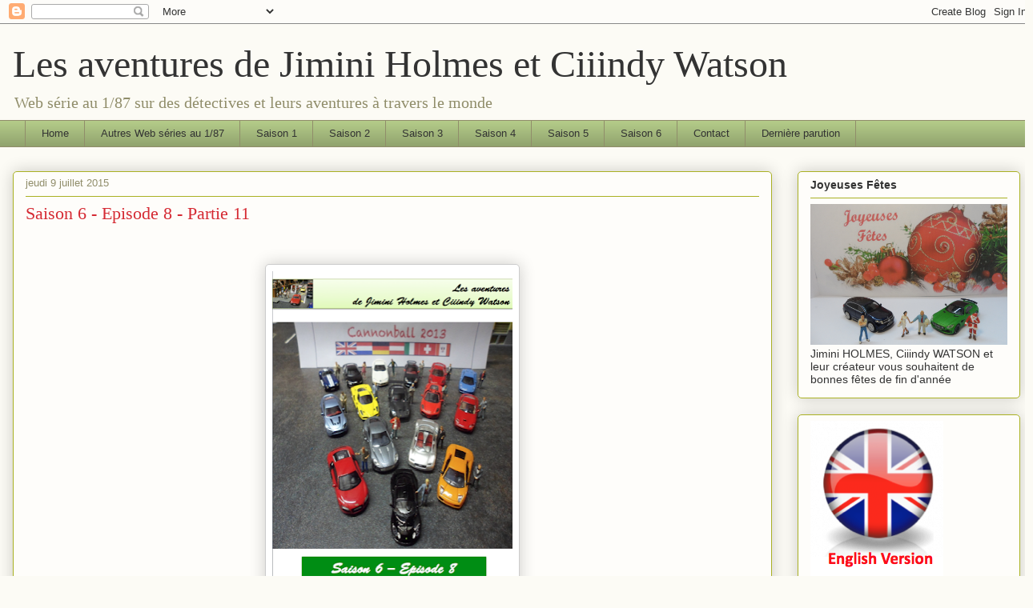

--- FILE ---
content_type: text/html; charset=UTF-8
request_url: http://jiminiholmes.blogspot.com/2015/07/saison-55-episode-11.html
body_size: 23774
content:
<!DOCTYPE html>
<html class='v2' dir='ltr' lang='fr'>
<head>
<link href='https://www.blogger.com/static/v1/widgets/335934321-css_bundle_v2.css' rel='stylesheet' type='text/css'/>
<meta content='width=1100' name='viewport'/>
<meta content='text/html; charset=UTF-8' http-equiv='Content-Type'/>
<meta content='blogger' name='generator'/>
<link href='http://jiminiholmes.blogspot.com/favicon.ico' rel='icon' type='image/x-icon'/>
<link href='http://jiminiholmes.blogspot.com/2015/07/saison-55-episode-11.html' rel='canonical'/>
<link rel="alternate" type="application/atom+xml" title="Les aventures de Jimini Holmes et Ciiindy Watson - Atom" href="http://jiminiholmes.blogspot.com/feeds/posts/default" />
<link rel="alternate" type="application/rss+xml" title="Les aventures de Jimini Holmes et Ciiindy Watson - RSS" href="http://jiminiholmes.blogspot.com/feeds/posts/default?alt=rss" />
<link rel="service.post" type="application/atom+xml" title="Les aventures de Jimini Holmes et Ciiindy Watson - Atom" href="https://www.blogger.com/feeds/7717261641906944999/posts/default" />

<link rel="alternate" type="application/atom+xml" title="Les aventures de Jimini Holmes et Ciiindy Watson - Atom" href="http://jiminiholmes.blogspot.com/feeds/5862075921848423626/comments/default" />
<!--Can't find substitution for tag [blog.ieCssRetrofitLinks]-->
<link href='https://blogger.googleusercontent.com/img/b/R29vZ2xl/AVvXsEgrFCqgIQRogzOuQGiUw_RIQ8yWIV5boZhtfV2TtJNMGvNsD-0TGid6zSPC7sLqt_wmW_gYPkqv_z6Mud9rMa4kG49Mrp9EZAp8YbGasSTvSgR-oZaJ_lKjIwOIiQQHAwZSOFQGNICXkDY/s400/saison+6+e%25CC%2581pisode+8.png' rel='image_src'/>
<meta content='http://jiminiholmes.blogspot.com/2015/07/saison-55-episode-11.html' property='og:url'/>
<meta content='Saison 6 - Episode 8 - Partie 11' property='og:title'/>
<meta content='               &gt;&gt;&gt;  Lien sur le début de cet épisode en cliquant ici  &lt;&lt;&lt;                     Episode 11 : La curiosité est    un vilain déf...' property='og:description'/>
<meta content='https://blogger.googleusercontent.com/img/b/R29vZ2xl/AVvXsEgrFCqgIQRogzOuQGiUw_RIQ8yWIV5boZhtfV2TtJNMGvNsD-0TGid6zSPC7sLqt_wmW_gYPkqv_z6Mud9rMa4kG49Mrp9EZAp8YbGasSTvSgR-oZaJ_lKjIwOIiQQHAwZSOFQGNICXkDY/w1200-h630-p-k-no-nu/saison+6+e%25CC%2581pisode+8.png' property='og:image'/>
<title>Les aventures de Jimini Holmes et Ciiindy Watson: Saison 6 - Episode 8 - Partie 11</title>
<style id='page-skin-1' type='text/css'><!--
/*
-----------------------------------------------
Blogger Template Style
Name:     Awesome Inc.
Designer: Tina Chen
URL:      tinachen.org
----------------------------------------------- */
/* Content
----------------------------------------------- */
body {
font: normal normal 13px Arial, Tahoma, Helvetica, FreeSans, sans-serif;
color: #333333;
background: #fcfbf5 none repeat scroll top left;
}
html body .content-outer {
min-width: 0;
max-width: 100%;
width: 100%;
}
a:link {
text-decoration: none;
color: #d52a33;
}
a:visited {
text-decoration: none;
color: #7d181e;
}
a:hover {
text-decoration: underline;
color: #d52a33;
}
.body-fauxcolumn-outer .cap-top {
position: absolute;
z-index: 1;
height: 276px;
width: 100%;
background: transparent none repeat-x scroll top left;
_background-image: none;
}
/* Columns
----------------------------------------------- */
.content-inner {
padding: 0;
}
.header-inner .section {
margin: 0 16px;
}
.tabs-inner .section {
margin: 0 16px;
}
.main-inner {
padding-top: 30px;
}
.main-inner .column-center-inner,
.main-inner .column-left-inner,
.main-inner .column-right-inner {
padding: 0 5px;
}
*+html body .main-inner .column-center-inner {
margin-top: -30px;
}
#layout .main-inner .column-center-inner {
margin-top: 0;
}
/* Header
----------------------------------------------- */
.header-outer {
margin: 0 0 0 0;
background: transparent none repeat scroll 0 0;
}
.Header h1 {
font: normal normal 48px Georgia, Utopia, 'Palatino Linotype', Palatino, serif;
color: #333333;
text-shadow: 0 0 -1px #000000;
}
.Header h1 a {
color: #333333;
}
.Header .description {
font: normal normal 20px Georgia, Utopia, 'Palatino Linotype', Palatino, serif;
color: #908d6a;
}
.header-inner .Header .titlewrapper,
.header-inner .Header .descriptionwrapper {
padding-left: 0;
padding-right: 0;
margin-bottom: 0;
}
.header-inner .Header .titlewrapper {
padding-top: 22px;
}
/* Tabs
----------------------------------------------- */
.tabs-outer {
overflow: hidden;
position: relative;
background: #b3ca88 url(//www.blogblog.com/1kt/awesomeinc/tabs_gradient_light.png) repeat scroll 0 0;
}
#layout .tabs-outer {
overflow: visible;
}
.tabs-cap-top, .tabs-cap-bottom {
position: absolute;
width: 100%;
border-top: 1px solid #908d6a;
}
.tabs-cap-bottom {
bottom: 0;
}
.tabs-inner .widget li a {
display: inline-block;
margin: 0;
padding: .6em 1.5em;
font: normal normal 13px Arial, Tahoma, Helvetica, FreeSans, sans-serif;
color: #333333;
border-top: 1px solid #908d6a;
border-bottom: 1px solid #908d6a;
border-left: 1px solid #908d6a;
height: 16px;
line-height: 16px;
}
.tabs-inner .widget li:last-child a {
border-right: 1px solid #908d6a;
}
.tabs-inner .widget li.selected a, .tabs-inner .widget li a:hover {
background: #63704b url(//www.blogblog.com/1kt/awesomeinc/tabs_gradient_light.png) repeat-x scroll 0 -100px;
color: #ffffff;
}
/* Headings
----------------------------------------------- */
h2 {
font: normal bold 14px Arial, Tahoma, Helvetica, FreeSans, sans-serif;
color: #333333;
}
/* Widgets
----------------------------------------------- */
.main-inner .section {
margin: 0 27px;
padding: 0;
}
.main-inner .column-left-outer,
.main-inner .column-right-outer {
margin-top: 0;
}
#layout .main-inner .column-left-outer,
#layout .main-inner .column-right-outer {
margin-top: 0;
}
.main-inner .column-left-inner,
.main-inner .column-right-inner {
background: transparent none repeat 0 0;
-moz-box-shadow: 0 0 0 rgba(0, 0, 0, .2);
-webkit-box-shadow: 0 0 0 rgba(0, 0, 0, .2);
-goog-ms-box-shadow: 0 0 0 rgba(0, 0, 0, .2);
box-shadow: 0 0 0 rgba(0, 0, 0, .2);
-moz-border-radius: 5px;
-webkit-border-radius: 5px;
-goog-ms-border-radius: 5px;
border-radius: 5px;
}
#layout .main-inner .column-left-inner,
#layout .main-inner .column-right-inner {
margin-top: 0;
}
.sidebar .widget {
font: normal normal 14px Arial, Tahoma, Helvetica, FreeSans, sans-serif;
color: #333333;
}
.sidebar .widget a:link {
color: #d52a33;
}
.sidebar .widget a:visited {
color: #7d181e;
}
.sidebar .widget a:hover {
color: #d52a33;
}
.sidebar .widget h2 {
text-shadow: 0 0 -1px #000000;
}
.main-inner .widget {
background-color: #fefdfa;
border: 1px solid #aab123;
padding: 0 15px 15px;
margin: 20px -16px;
-moz-box-shadow: 0 0 20px rgba(0, 0, 0, .2);
-webkit-box-shadow: 0 0 20px rgba(0, 0, 0, .2);
-goog-ms-box-shadow: 0 0 20px rgba(0, 0, 0, .2);
box-shadow: 0 0 20px rgba(0, 0, 0, .2);
-moz-border-radius: 5px;
-webkit-border-radius: 5px;
-goog-ms-border-radius: 5px;
border-radius: 5px;
}
.main-inner .widget h2 {
margin: 0 -0;
padding: .6em 0 .5em;
border-bottom: 1px solid transparent;
}
.footer-inner .widget h2 {
padding: 0 0 .4em;
border-bottom: 1px solid transparent;
}
.main-inner .widget h2 + div, .footer-inner .widget h2 + div {
border-top: 1px solid #aab123;
padding-top: 8px;
}
.main-inner .widget .widget-content {
margin: 0 -0;
padding: 7px 0 0;
}
.main-inner .widget ul, .main-inner .widget #ArchiveList ul.flat {
margin: -8px -15px 0;
padding: 0;
list-style: none;
}
.main-inner .widget #ArchiveList {
margin: -8px 0 0;
}
.main-inner .widget ul li, .main-inner .widget #ArchiveList ul.flat li {
padding: .5em 15px;
text-indent: 0;
color: #666666;
border-top: 0 solid #aab123;
border-bottom: 1px solid transparent;
}
.main-inner .widget #ArchiveList ul li {
padding-top: .25em;
padding-bottom: .25em;
}
.main-inner .widget ul li:first-child, .main-inner .widget #ArchiveList ul.flat li:first-child {
border-top: none;
}
.main-inner .widget ul li:last-child, .main-inner .widget #ArchiveList ul.flat li:last-child {
border-bottom: none;
}
.post-body {
position: relative;
}
.main-inner .widget .post-body ul {
padding: 0 2.5em;
margin: .5em 0;
list-style: disc;
}
.main-inner .widget .post-body ul li {
padding: 0.25em 0;
margin-bottom: .25em;
color: #333333;
border: none;
}
.footer-inner .widget ul {
padding: 0;
list-style: none;
}
.widget .zippy {
color: #666666;
}
/* Posts
----------------------------------------------- */
body .main-inner .Blog {
padding: 0;
margin-bottom: 1em;
background-color: transparent;
border: none;
-moz-box-shadow: 0 0 0 rgba(0, 0, 0, 0);
-webkit-box-shadow: 0 0 0 rgba(0, 0, 0, 0);
-goog-ms-box-shadow: 0 0 0 rgba(0, 0, 0, 0);
box-shadow: 0 0 0 rgba(0, 0, 0, 0);
}
.main-inner .section:last-child .Blog:last-child {
padding: 0;
margin-bottom: 1em;
}
.main-inner .widget h2.date-header {
margin: 0 -15px 1px;
padding: 0 0 0 0;
font: normal normal 13px Arial, Tahoma, Helvetica, FreeSans, sans-serif;
color: #908d6a;
background: transparent none no-repeat scroll top left;
border-top: 0 solid #aab123;
border-bottom: 1px solid transparent;
-moz-border-radius-topleft: 0;
-moz-border-radius-topright: 0;
-webkit-border-top-left-radius: 0;
-webkit-border-top-right-radius: 0;
border-top-left-radius: 0;
border-top-right-radius: 0;
position: static;
bottom: 100%;
right: 15px;
text-shadow: 0 0 -1px #000000;
}
.main-inner .widget h2.date-header span {
font: normal normal 13px Arial, Tahoma, Helvetica, FreeSans, sans-serif;
display: block;
padding: .5em 15px;
border-left: 0 solid #aab123;
border-right: 0 solid #aab123;
}
.date-outer {
position: relative;
margin: 30px 0 20px;
padding: 0 15px;
background-color: #fefdfa;
border: 1px solid #aab123;
-moz-box-shadow: 0 0 20px rgba(0, 0, 0, .2);
-webkit-box-shadow: 0 0 20px rgba(0, 0, 0, .2);
-goog-ms-box-shadow: 0 0 20px rgba(0, 0, 0, .2);
box-shadow: 0 0 20px rgba(0, 0, 0, .2);
-moz-border-radius: 5px;
-webkit-border-radius: 5px;
-goog-ms-border-radius: 5px;
border-radius: 5px;
}
.date-outer:first-child {
margin-top: 0;
}
.date-outer:last-child {
margin-bottom: 20px;
-moz-border-radius-bottomleft: 5px;
-moz-border-radius-bottomright: 5px;
-webkit-border-bottom-left-radius: 5px;
-webkit-border-bottom-right-radius: 5px;
-goog-ms-border-bottom-left-radius: 5px;
-goog-ms-border-bottom-right-radius: 5px;
border-bottom-left-radius: 5px;
border-bottom-right-radius: 5px;
}
.date-posts {
margin: 0 -0;
padding: 0 0;
clear: both;
}
.post-outer, .inline-ad {
border-top: 1px solid #aab123;
margin: 0 -0;
padding: 15px 0;
}
.post-outer {
padding-bottom: 10px;
}
.post-outer:first-child {
padding-top: 0;
border-top: none;
}
.post-outer:last-child, .inline-ad:last-child {
border-bottom: none;
}
.post-body {
position: relative;
}
.post-body img {
padding: 8px;
background: #ffffff;
border: 1px solid #cccccc;
-moz-box-shadow: 0 0 20px rgba(0, 0, 0, .2);
-webkit-box-shadow: 0 0 20px rgba(0, 0, 0, .2);
box-shadow: 0 0 20px rgba(0, 0, 0, .2);
-moz-border-radius: 5px;
-webkit-border-radius: 5px;
border-radius: 5px;
}
h3.post-title, h4 {
font: normal normal 22px Georgia, Utopia, 'Palatino Linotype', Palatino, serif;
color: #d52a33;
}
h3.post-title a {
font: normal normal 22px Georgia, Utopia, 'Palatino Linotype', Palatino, serif;
color: #d52a33;
}
h3.post-title a:hover {
color: #d52a33;
text-decoration: underline;
}
.post-header {
margin: 0 0 1em;
}
.post-body {
line-height: 1.4;
}
.post-outer h2 {
color: #333333;
}
.post-footer {
margin: 1.5em 0 0;
}
#blog-pager {
padding: 15px;
font-size: 120%;
background-color: #fefdfa;
border: 1px solid #aab123;
-moz-box-shadow: 0 0 20px rgba(0, 0, 0, .2);
-webkit-box-shadow: 0 0 20px rgba(0, 0, 0, .2);
-goog-ms-box-shadow: 0 0 20px rgba(0, 0, 0, .2);
box-shadow: 0 0 20px rgba(0, 0, 0, .2);
-moz-border-radius: 5px;
-webkit-border-radius: 5px;
-goog-ms-border-radius: 5px;
border-radius: 5px;
-moz-border-radius-topleft: 5px;
-moz-border-radius-topright: 5px;
-webkit-border-top-left-radius: 5px;
-webkit-border-top-right-radius: 5px;
-goog-ms-border-top-left-radius: 5px;
-goog-ms-border-top-right-radius: 5px;
border-top-left-radius: 5px;
border-top-right-radius-topright: 5px;
margin-top: 1em;
}
.blog-feeds, .post-feeds {
margin: 1em 0;
text-align: center;
color: #333333;
}
.blog-feeds a, .post-feeds a {
color: #d52a33;
}
.blog-feeds a:visited, .post-feeds a:visited {
color: #7d181e;
}
.blog-feeds a:hover, .post-feeds a:hover {
color: #d52a33;
}
.post-outer .comments {
margin-top: 2em;
}
/* Comments
----------------------------------------------- */
.comments .comments-content .icon.blog-author {
background-repeat: no-repeat;
background-image: url([data-uri]);
}
.comments .comments-content .loadmore a {
border-top: 1px solid #908d6a;
border-bottom: 1px solid #908d6a;
}
.comments .continue {
border-top: 2px solid #908d6a;
}
/* Footer
----------------------------------------------- */
.footer-outer {
margin: -20px 0 -1px;
padding: 20px 0 0;
color: #333333;
overflow: hidden;
}
.footer-fauxborder-left {
border-top: 1px solid #aab123;
background: #fefdfa none repeat scroll 0 0;
-moz-box-shadow: 0 0 20px rgba(0, 0, 0, .2);
-webkit-box-shadow: 0 0 20px rgba(0, 0, 0, .2);
-goog-ms-box-shadow: 0 0 20px rgba(0, 0, 0, .2);
box-shadow: 0 0 20px rgba(0, 0, 0, .2);
margin: 0 -20px;
}
/* Mobile
----------------------------------------------- */
body.mobile {
background-size: auto;
}
.mobile .body-fauxcolumn-outer {
background: transparent none repeat scroll top left;
}
*+html body.mobile .main-inner .column-center-inner {
margin-top: 0;
}
.mobile .main-inner .widget {
padding: 0 0 15px;
}
.mobile .main-inner .widget h2 + div,
.mobile .footer-inner .widget h2 + div {
border-top: none;
padding-top: 0;
}
.mobile .footer-inner .widget h2 {
padding: 0.5em 0;
border-bottom: none;
}
.mobile .main-inner .widget .widget-content {
margin: 0;
padding: 7px 0 0;
}
.mobile .main-inner .widget ul,
.mobile .main-inner .widget #ArchiveList ul.flat {
margin: 0 -15px 0;
}
.mobile .main-inner .widget h2.date-header {
right: 0;
}
.mobile .date-header span {
padding: 0.4em 0;
}
.mobile .date-outer:first-child {
margin-bottom: 0;
border: 1px solid #aab123;
-moz-border-radius-topleft: 5px;
-moz-border-radius-topright: 5px;
-webkit-border-top-left-radius: 5px;
-webkit-border-top-right-radius: 5px;
-goog-ms-border-top-left-radius: 5px;
-goog-ms-border-top-right-radius: 5px;
border-top-left-radius: 5px;
border-top-right-radius: 5px;
}
.mobile .date-outer {
border-color: #aab123;
border-width: 0 1px 1px;
}
.mobile .date-outer:last-child {
margin-bottom: 0;
}
.mobile .main-inner {
padding: 0;
}
.mobile .header-inner .section {
margin: 0;
}
.mobile .post-outer, .mobile .inline-ad {
padding: 5px 0;
}
.mobile .tabs-inner .section {
margin: 0 10px;
}
.mobile .main-inner .widget h2 {
margin: 0;
padding: 0;
}
.mobile .main-inner .widget h2.date-header span {
padding: 0;
}
.mobile .main-inner .widget .widget-content {
margin: 0;
padding: 7px 0 0;
}
.mobile #blog-pager {
border: 1px solid transparent;
background: #fefdfa none repeat scroll 0 0;
}
.mobile .main-inner .column-left-inner,
.mobile .main-inner .column-right-inner {
background: transparent none repeat 0 0;
-moz-box-shadow: none;
-webkit-box-shadow: none;
-goog-ms-box-shadow: none;
box-shadow: none;
}
.mobile .date-posts {
margin: 0;
padding: 0;
}
.mobile .footer-fauxborder-left {
margin: 0;
border-top: inherit;
}
.mobile .main-inner .section:last-child .Blog:last-child {
margin-bottom: 0;
}
.mobile-index-contents {
color: #333333;
}
.mobile .mobile-link-button {
background: #d52a33 url(//www.blogblog.com/1kt/awesomeinc/tabs_gradient_light.png) repeat scroll 0 0;
}
.mobile-link-button a:link, .mobile-link-button a:visited {
color: #ffffff;
}
.mobile .tabs-inner .PageList .widget-content {
background: transparent;
border-top: 1px solid;
border-color: #908d6a;
color: #333333;
}
.mobile .tabs-inner .PageList .widget-content .pagelist-arrow {
border-left: 1px solid #908d6a;
}

--></style>
<style id='template-skin-1' type='text/css'><!--
body {
min-width: 1290px;
}
.content-outer, .content-fauxcolumn-outer, .region-inner {
min-width: 1290px;
max-width: 1290px;
_width: 1290px;
}
.main-inner .columns {
padding-left: 0;
padding-right: 310px;
}
.main-inner .fauxcolumn-center-outer {
left: 0;
right: 310px;
/* IE6 does not respect left and right together */
_width: expression(this.parentNode.offsetWidth -
parseInt("0") -
parseInt("310px") + 'px');
}
.main-inner .fauxcolumn-left-outer {
width: 0;
}
.main-inner .fauxcolumn-right-outer {
width: 310px;
}
.main-inner .column-left-outer {
width: 0;
right: 100%;
margin-left: -0;
}
.main-inner .column-right-outer {
width: 310px;
margin-right: -310px;
}
#layout {
min-width: 0;
}
#layout .content-outer {
min-width: 0;
width: 800px;
}
#layout .region-inner {
min-width: 0;
width: auto;
}
body#layout div.add_widget {
padding: 8px;
}
body#layout div.add_widget a {
margin-left: 32px;
}
--></style>
<link href='https://www.blogger.com/dyn-css/authorization.css?targetBlogID=7717261641906944999&amp;zx=67c640b8-da1a-4798-ab95-fd7cee8461c0' media='none' onload='if(media!=&#39;all&#39;)media=&#39;all&#39;' rel='stylesheet'/><noscript><link href='https://www.blogger.com/dyn-css/authorization.css?targetBlogID=7717261641906944999&amp;zx=67c640b8-da1a-4798-ab95-fd7cee8461c0' rel='stylesheet'/></noscript>
<meta name='google-adsense-platform-account' content='ca-host-pub-1556223355139109'/>
<meta name='google-adsense-platform-domain' content='blogspot.com'/>

</head>
<body class='loading variant-renewable'>
<div class='navbar section' id='navbar' name='Navbar'><div class='widget Navbar' data-version='1' id='Navbar1'><script type="text/javascript">
    function setAttributeOnload(object, attribute, val) {
      if(window.addEventListener) {
        window.addEventListener('load',
          function(){ object[attribute] = val; }, false);
      } else {
        window.attachEvent('onload', function(){ object[attribute] = val; });
      }
    }
  </script>
<div id="navbar-iframe-container"></div>
<script type="text/javascript" src="https://apis.google.com/js/platform.js"></script>
<script type="text/javascript">
      gapi.load("gapi.iframes:gapi.iframes.style.bubble", function() {
        if (gapi.iframes && gapi.iframes.getContext) {
          gapi.iframes.getContext().openChild({
              url: 'https://www.blogger.com/navbar/7717261641906944999?po\x3d5862075921848423626\x26origin\x3dhttp://jiminiholmes.blogspot.com',
              where: document.getElementById("navbar-iframe-container"),
              id: "navbar-iframe"
          });
        }
      });
    </script><script type="text/javascript">
(function() {
var script = document.createElement('script');
script.type = 'text/javascript';
script.src = '//pagead2.googlesyndication.com/pagead/js/google_top_exp.js';
var head = document.getElementsByTagName('head')[0];
if (head) {
head.appendChild(script);
}})();
</script>
</div></div>
<div class='body-fauxcolumns'>
<div class='fauxcolumn-outer body-fauxcolumn-outer'>
<div class='cap-top'>
<div class='cap-left'></div>
<div class='cap-right'></div>
</div>
<div class='fauxborder-left'>
<div class='fauxborder-right'></div>
<div class='fauxcolumn-inner'>
</div>
</div>
<div class='cap-bottom'>
<div class='cap-left'></div>
<div class='cap-right'></div>
</div>
</div>
</div>
<div class='content'>
<div class='content-fauxcolumns'>
<div class='fauxcolumn-outer content-fauxcolumn-outer'>
<div class='cap-top'>
<div class='cap-left'></div>
<div class='cap-right'></div>
</div>
<div class='fauxborder-left'>
<div class='fauxborder-right'></div>
<div class='fauxcolumn-inner'>
</div>
</div>
<div class='cap-bottom'>
<div class='cap-left'></div>
<div class='cap-right'></div>
</div>
</div>
</div>
<div class='content-outer'>
<div class='content-cap-top cap-top'>
<div class='cap-left'></div>
<div class='cap-right'></div>
</div>
<div class='fauxborder-left content-fauxborder-left'>
<div class='fauxborder-right content-fauxborder-right'></div>
<div class='content-inner'>
<header>
<div class='header-outer'>
<div class='header-cap-top cap-top'>
<div class='cap-left'></div>
<div class='cap-right'></div>
</div>
<div class='fauxborder-left header-fauxborder-left'>
<div class='fauxborder-right header-fauxborder-right'></div>
<div class='region-inner header-inner'>
<div class='header section' id='header' name='En-tête'><div class='widget Header' data-version='1' id='Header1'>
<div id='header-inner'>
<div class='titlewrapper'>
<h1 class='title'>
<a href='http://jiminiholmes.blogspot.com/'>
Les aventures de Jimini Holmes et Ciiindy Watson
</a>
</h1>
</div>
<div class='descriptionwrapper'>
<p class='description'><span>Web série au 1/87 sur des détectives et leurs aventures à travers le monde</span></p>
</div>
</div>
</div></div>
</div>
</div>
<div class='header-cap-bottom cap-bottom'>
<div class='cap-left'></div>
<div class='cap-right'></div>
</div>
</div>
</header>
<div class='tabs-outer'>
<div class='tabs-cap-top cap-top'>
<div class='cap-left'></div>
<div class='cap-right'></div>
</div>
<div class='fauxborder-left tabs-fauxborder-left'>
<div class='fauxborder-right tabs-fauxborder-right'></div>
<div class='region-inner tabs-inner'>
<div class='tabs section' id='crosscol' name='Toutes les colonnes'><div class='widget PageList' data-version='1' id='PageList1'>
<h2>Pages</h2>
<div class='widget-content'>
<ul>
<li>
<a href='http://jiminiholmes.blogspot.com/p/suite-un-bug-dun-fournisseur-dacces.html'>Home</a>
</li>
<li>
<a href='http://jiminiholmes.blogspot.com/p/autres-series-au-187.html'>Autres Web séries au 1/87</a>
</li>
<li>
<a href='http://jiminiholmes.blogspot.com/p/saisons-actives.html'>Saison 1</a>
</li>
<li>
<a href='http://jiminiholmes.blogspot.com/p/cycle-6.html'>Saison 2</a>
</li>
<li>
<a href='http://jiminiholmes.blogspot.com/p/cycle-2.html'>Saison 3</a>
</li>
<li>
<a href='http://jiminiholmes.blogspot.com/p/cycle-3.html'>Saison 4</a>
</li>
<li>
<a href='http://jiminiholmes.blogspot.com/p/cycle-4.html'>Saison 5</a>
</li>
<li>
<a href='http://jiminiholmes.blogspot.com/p/cycle-5.html'>Saison 6</a>
</li>
<li>
<a href='http://jiminiholmes.blogspot.com/p/contact.html'>Contact</a>
</li>
<li>
<a href='https://jiminiholmes.blogspot.com/'>Dernière parution</a>
</li>
</ul>
<div class='clear'></div>
</div>
</div></div>
<div class='tabs no-items section' id='crosscol-overflow' name='Cross-Column 2'></div>
</div>
</div>
<div class='tabs-cap-bottom cap-bottom'>
<div class='cap-left'></div>
<div class='cap-right'></div>
</div>
</div>
<div class='main-outer'>
<div class='main-cap-top cap-top'>
<div class='cap-left'></div>
<div class='cap-right'></div>
</div>
<div class='fauxborder-left main-fauxborder-left'>
<div class='fauxborder-right main-fauxborder-right'></div>
<div class='region-inner main-inner'>
<div class='columns fauxcolumns'>
<div class='fauxcolumn-outer fauxcolumn-center-outer'>
<div class='cap-top'>
<div class='cap-left'></div>
<div class='cap-right'></div>
</div>
<div class='fauxborder-left'>
<div class='fauxborder-right'></div>
<div class='fauxcolumn-inner'>
</div>
</div>
<div class='cap-bottom'>
<div class='cap-left'></div>
<div class='cap-right'></div>
</div>
</div>
<div class='fauxcolumn-outer fauxcolumn-left-outer'>
<div class='cap-top'>
<div class='cap-left'></div>
<div class='cap-right'></div>
</div>
<div class='fauxborder-left'>
<div class='fauxborder-right'></div>
<div class='fauxcolumn-inner'>
</div>
</div>
<div class='cap-bottom'>
<div class='cap-left'></div>
<div class='cap-right'></div>
</div>
</div>
<div class='fauxcolumn-outer fauxcolumn-right-outer'>
<div class='cap-top'>
<div class='cap-left'></div>
<div class='cap-right'></div>
</div>
<div class='fauxborder-left'>
<div class='fauxborder-right'></div>
<div class='fauxcolumn-inner'>
</div>
</div>
<div class='cap-bottom'>
<div class='cap-left'></div>
<div class='cap-right'></div>
</div>
</div>
<!-- corrects IE6 width calculation -->
<div class='columns-inner'>
<div class='column-center-outer'>
<div class='column-center-inner'>
<div class='main section' id='main' name='Principal'><div class='widget Blog' data-version='1' id='Blog1'>
<div class='blog-posts hfeed'>

          <div class="date-outer">
        
<h2 class='date-header'><span>jeudi 9 juillet 2015</span></h2>

          <div class="date-posts">
        
<div class='post-outer'>
<div class='post hentry uncustomized-post-template' itemprop='blogPost' itemscope='itemscope' itemtype='http://schema.org/BlogPosting'>
<meta content='https://blogger.googleusercontent.com/img/b/R29vZ2xl/AVvXsEgrFCqgIQRogzOuQGiUw_RIQ8yWIV5boZhtfV2TtJNMGvNsD-0TGid6zSPC7sLqt_wmW_gYPkqv_z6Mud9rMa4kG49Mrp9EZAp8YbGasSTvSgR-oZaJ_lKjIwOIiQQHAwZSOFQGNICXkDY/s400/saison+6+e%25CC%2581pisode+8.png' itemprop='image_url'/>
<meta content='7717261641906944999' itemprop='blogId'/>
<meta content='5862075921848423626' itemprop='postId'/>
<a name='5862075921848423626'></a>
<h3 class='post-title entry-title' itemprop='name'>
Saison 6 - Episode 8 - Partie 11
</h3>
<div class='post-header'>
<div class='post-header-line-1'></div>
</div>
<div class='post-body entry-content' id='post-body-5862075921848423626' itemprop='description articleBody'>
<div dir="ltr" style="text-align: left;" trbidi="on">
<div class="separator" style="clear: both; color: #333333; font-family: Arial, Tahoma, Helvetica, FreeSans, sans-serif; font-size: 13px; line-height: 18px; text-align: center;">
<br /></div>
<div style="font-family: Arial, Tahoma, Helvetica, FreeSans, sans-serif; font-size: 13px; line-height: 18px; text-align: center;">
<div style="line-height: 18px;">
<span style="font-size: medium;"><span style="color: red;"><br /></span></span></div>
<div class="separator" style="clear: both; font-family: -webkit-standard;">
<a href="https://blogger.googleusercontent.com/img/b/R29vZ2xl/AVvXsEgrFCqgIQRogzOuQGiUw_RIQ8yWIV5boZhtfV2TtJNMGvNsD-0TGid6zSPC7sLqt_wmW_gYPkqv_z6Mud9rMa4kG49Mrp9EZAp8YbGasSTvSgR-oZaJ_lKjIwOIiQQHAwZSOFQGNICXkDY/s1600/saison+6+e%25CC%2581pisode+8.png" imageanchor="1" style="margin-left: 1em; margin-right: 1em;"><img border="0" data-original-height="784" data-original-width="589" height="400" src="https://blogger.googleusercontent.com/img/b/R29vZ2xl/AVvXsEgrFCqgIQRogzOuQGiUw_RIQ8yWIV5boZhtfV2TtJNMGvNsD-0TGid6zSPC7sLqt_wmW_gYPkqv_z6Mud9rMa4kG49Mrp9EZAp8YbGasSTvSgR-oZaJ_lKjIwOIiQQHAwZSOFQGNICXkDY/s400/saison+6+e%25CC%2581pisode+8.png" width="300" /></a></div>
<div class="separator" style="clear: both; font-family: -webkit-standard;">
<br /></div>
<div class="MsoNormal" style="font-family: -webkit-standard; margin-bottom: 0cm; text-align: justify;">
<div style="text-align: center;">
<a href="https://blogger.googleusercontent.com/img/b/R29vZ2xl/AVvXsEjS1ki59-cDU9DUL8lCzdYx9h-ntmIXh_Szd1bGsN6PQXYcEpLdFi9RYBD4cd-4qv9mMJfaYZ51fEXtFEgU465L2COOO-CyYuIOFQWj7Q0vFvt0lnib663Ky3ksBDMbVe8WlsHiHEQYTfc/s1600/2.JPG" imageanchor="1" style="color: #7d181e; font-family: arial, tahoma, helvetica, freesans, sans-serif; line-height: 18px; margin-left: 1em; margin-right: 1em; text-decoration: none;"><img border="0" height="150" src="https://blogger.googleusercontent.com/img/b/R29vZ2xl/AVvXsEjS1ki59-cDU9DUL8lCzdYx9h-ntmIXh_Szd1bGsN6PQXYcEpLdFi9RYBD4cd-4qv9mMJfaYZ51fEXtFEgU465L2COOO-CyYuIOFQWj7Q0vFvt0lnib663Ky3ksBDMbVe8WlsHiHEQYTfc/s200/2.JPG" style="-webkit-box-shadow: rgba(0, 0, 0, 0.2) 0px 0px 20px; background-color: white; border-bottom-left-radius: 5px; border-bottom-right-radius: 5px; border-top-left-radius: 5px; border-top-right-radius: 5px; border: 1px solid rgb(204, 204, 204); box-shadow: rgba(0, 0, 0, 0.2) 0px 0px 20px; padding: 8px; position: relative;" width="200" /></a><a href="https://blogger.googleusercontent.com/img/b/R29vZ2xl/AVvXsEisCPMX6MY8MOGPRnivdlvAs4QUCtx6cIel9q2yXNop7vTsz4ldXM8KlkYM0WsB-ndV1Rj__UX2oaYf2SZ6HXJ7ljZIfAmdiZHjTvlfSFE1MmkbDy0C1Vf3JwvgO9cAYFSddipyNJCcq08/s1600/16.JPG" imageanchor="1" style="color: #7d181e; font-family: arial, tahoma, helvetica, freesans, sans-serif; line-height: 18px; margin-left: 1em; margin-right: 1em; text-decoration: none;"><img border="0" height="150" src="https://blogger.googleusercontent.com/img/b/R29vZ2xl/AVvXsEisCPMX6MY8MOGPRnivdlvAs4QUCtx6cIel9q2yXNop7vTsz4ldXM8KlkYM0WsB-ndV1Rj__UX2oaYf2SZ6HXJ7ljZIfAmdiZHjTvlfSFE1MmkbDy0C1Vf3JwvgO9cAYFSddipyNJCcq08/s200/16.JPG" style="-webkit-box-shadow: rgba(0, 0, 0, 0.2) 0px 0px 20px; background-color: white; border-bottom-left-radius: 5px; border-bottom-right-radius: 5px; border-top-left-radius: 5px; border-top-right-radius: 5px; border: 1px solid rgb(204, 204, 204); box-shadow: rgba(0, 0, 0, 0.2) 0px 0px 20px; padding: 8px; position: relative;" width="200" /></a></div>
</div>
<div align="center" class="MsoNormal" style="font-family: -webkit-standard; margin-bottom: 0cm;">
<b><span style="color: #fc4f08; font-family: &quot;arial&quot;; mso-bidi-font-family: Arial;"><span style="color: magenta; font-size: large; text-decoration: none; text-underline: none;">&gt;&gt;&gt;&nbsp;<a href="http://jiminiholmes.blogspot.fr/2015/07/saison-55-episode-1.html">Lien sur le début de cet épisode en cliquant ici</a>&nbsp;&lt;&lt;&lt;</span></span></b><span style="color: #a0a0a0; font-family: &quot;arial&quot;; mso-bidi-font-family: Arial;"><o:p></o:p></span></div>
<br />
<div class="MsoNormal" style="font-family: -webkit-standard; margin-bottom: 0.0001pt;">
</div>
<br />
<div class="MsoNormal" style="font-family: -webkit-standard; margin-bottom: 0.0001pt;">
<br /></div>
</div>
<div class="separator" style="clear: both; color: #333333; font-family: Arial, Tahoma, Helvetica, FreeSans, sans-serif; font-size: 13px; line-height: 18px; text-align: center;">
</div>
<div class="MsoNormal" style="color: black; font-family: -webkit-standard; margin-bottom: 0.0001pt;">
</div>
<br />
<div class="MsoNormal" style="-webkit-text-stroke-width: 0px; color: black; font-family: times; font-style: normal; font-variant-alternates: normal; font-variant-caps: normal; font-variant-east-asian: normal; font-variant-ligatures: normal; font-variant-numeric: normal; font-variant-position: normal; font-weight: normal; letter-spacing: normal; line-height: normal; margin-bottom: 0.0001pt; orphans: auto; text-align: center; text-indent: 0px; text-transform: none; white-space: normal; widows: auto; word-spacing: 0px;">
<div style="margin: 0px;">
<div style="margin: 0px;">
<br /></div>
</div>
</div>
<div style="text-align: center;">
<b style="font-family: Arial, Tahoma, Helvetica, FreeSans, sans-serif; line-height: 18px; text-align: justify;"><span style="color: #fb0007; font-family: &quot;arial&quot;;"><span style="font-size: x-large;">Episode 11&nbsp;: La curiosité est&nbsp;</span></span></b></div>
<div style="text-align: center;">
<b style="font-family: Arial, Tahoma, Helvetica, FreeSans, sans-serif; line-height: 18px; text-align: justify;"><span style="color: #fb0007; font-family: &quot;arial&quot;;"><span style="font-size: x-large;">un vilain défaut &#8230; ou pas &#8230;</span></span></b></div>
<span style="font-size: large;"><br /></span>
<br />
<div style="text-align: center;">
<a href="https://blogger.googleusercontent.com/img/b/R29vZ2xl/AVvXsEjg4EMrH7CzY3SOwlU-rJVuJMbC3JI6GaCFUFry0Gvh48CtJOlFhy4p8_yR4avlBtKw8z_aYyyNxCqeCSubR4Q1ne-rcsgG8rUxEBz_miLCORhxtd0BK4hh5QHg-7FNIxmySthYYjDhzg8/s1600/5a+gendarmerie.JPG" imageanchor="1" style="color: #7d181e; font-family: Arial, Tahoma, Helvetica, FreeSans, sans-serif; line-height: 25px; margin-left: 1em; margin-right: 1em; text-decoration: none;"><img border="0" height="150" src="https://blogger.googleusercontent.com/img/b/R29vZ2xl/AVvXsEjg4EMrH7CzY3SOwlU-rJVuJMbC3JI6GaCFUFry0Gvh48CtJOlFhy4p8_yR4avlBtKw8z_aYyyNxCqeCSubR4Q1ne-rcsgG8rUxEBz_miLCORhxtd0BK4hh5QHg-7FNIxmySthYYjDhzg8/s200/5a+gendarmerie.JPG" style="-webkit-box-shadow: rgba(0, 0, 0, 0.2) 0px 0px 20px; background-color: white; border-bottom-left-radius: 5px; border-bottom-right-radius: 5px; border-top-left-radius: 5px; border-top-right-radius: 5px; border: 1px solid rgb(204, 204, 204); box-shadow: rgba(0, 0, 0, 0.2) 0px 0px 20px; padding: 8px; position: relative;" width="200" /></a><a href="https://blogger.googleusercontent.com/img/b/R29vZ2xl/AVvXsEjVHYt_-pb_4-2QHtPfPSMc16rmh6A5o9gyzWEZviOWv-9sBAw4Oe9FBSX8HazSJLiXPfzuaDIlBfAGiF0YaabWY-6oyOcRt4uN_VABiK9HAweIIV-z5m3X95NrSJ6HyBnoldHOk8Z0pGc/s1600/14.JPG" imageanchor="1" style="color: #7d181e; font-family: Arial, Tahoma, Helvetica, FreeSans, sans-serif; line-height: 25px; margin-left: 1em; margin-right: 1em; text-decoration: none;"><img border="0" height="150" src="https://blogger.googleusercontent.com/img/b/R29vZ2xl/AVvXsEjVHYt_-pb_4-2QHtPfPSMc16rmh6A5o9gyzWEZviOWv-9sBAw4Oe9FBSX8HazSJLiXPfzuaDIlBfAGiF0YaabWY-6oyOcRt4uN_VABiK9HAweIIV-z5m3X95NrSJ6HyBnoldHOk8Z0pGc/s200/14.JPG" style="-webkit-box-shadow: rgba(0, 0, 0, 0.2) 0px 0px 20px; background-color: white; border-bottom-left-radius: 5px; border-bottom-right-radius: 5px; border-top-left-radius: 5px; border-top-right-radius: 5px; border: 1px solid rgb(204, 204, 204); box-shadow: rgba(0, 0, 0, 0.2) 0px 0px 20px; padding: 8px; position: relative;" width="200" /></a></div>
<div style="font-family: Arial, Tahoma, Helvetica, FreeSans, sans-serif; line-height: 18px; text-align: center;">
<div align="center" class="MsoNormal" style="margin-bottom: 0.0001pt; text-align: center;">
<span style="color: #a0a0a0; font-family: &quot;arial&quot;; mso-bidi-font-family: Arial;"><span style="font-size: large;"><b><span style="color: magenta; text-decoration: none;">&gt;&gt;&gt;&nbsp;<a href="http://jiminiholmes.blogspot.fr/2015/07/saison-55-episode-10.html">Lien sur la partie précédente en cliquant ici</a>&nbsp;&lt;&lt;&lt;</span></b><span style="color: #a0a0a0;"><o:p></o:p></span></span></span></div>
<div class="MsoNormal" style="margin-bottom: 0.0001pt; text-align: justify;">
<br /></div>
<div class="MsoNormal" style="margin-bottom: 0.0001pt; text-align: justify;">
<br /></div>
<div class="MsoNormal" style="margin-bottom: 0.0001pt; text-align: justify;">
<br /></div>
<div align="center" class="MsoNormal" style="margin-bottom: 0.0001pt; text-align: center;">
<br /></div>
<div align="center" class="MsoNormal" style="margin-bottom: 0.0001pt; text-align: center;">
<span style="font-size: large;"><span style="color: #a0a0a0; font-family: &quot;arial&quot;;">Alors que la compétition du Cannonball touche à sa fin,
une ferrari ne prend pas la même route au risque de se faire pénaliser sur son
temps. Jimini Holmes et l&#8217;inspecteur Tenroc ont décidé de la suivre.</span><span style="color: #a0a0a0; font-family: &quot;arial&quot;; mso-bidi-font-family: Arial;"><o:p></o:p></span></span></div>
<div align="center" class="MsoNormal" style="margin-bottom: 0.0001pt; text-align: center;">
<br /></div>
<div align="center" class="MsoNormal" style="margin-bottom: 0.0001pt; text-align: center;">
<span style="font-size: large;"><span style="color: #a0a0a0; font-family: &quot;arial&quot;;"><br /></span></span></div>
<div class="separator" style="clear: both; text-align: center;">
<br /></div>
<div class="MsoNormal" style="margin-bottom: 0.0001pt; text-align: center;">
<br /></div>
<div class="separator" style="clear: both; text-align: center;">
<span style="font-size: large;"><a href="https://blogger.googleusercontent.com/img/b/R29vZ2xl/AVvXsEhrPRIHlJ0mswVA3LIwx5ORzhCcAKLZjYzKkRqmv7Rhcfse_B_YJ9Jmop63o5SK1MPF6YGCoXPb4w1boZLAGoIWohPGcvPjR_2pqenfESU6idLvqsqsvlY9XQH79oFsFHK6KmEDTaJlQ7o/s1600/1.JPG" imageanchor="1" style="margin-left: 1em; margin-right: 1em;"><img border="0" height="480" src="https://blogger.googleusercontent.com/img/b/R29vZ2xl/AVvXsEhrPRIHlJ0mswVA3LIwx5ORzhCcAKLZjYzKkRqmv7Rhcfse_B_YJ9Jmop63o5SK1MPF6YGCoXPb4w1boZLAGoIWohPGcvPjR_2pqenfESU6idLvqsqsvlY9XQH79oFsFHK6KmEDTaJlQ7o/s640/1.JPG" width="640" /></a></span></div>
<br />
<div align="center" class="MsoNormal" style="margin-bottom: 0.0001pt; text-align: center;">
<span style="font-size: large;"><b><span style="color: #2749ff; font-family: &quot;arial&quot;;">L&#8217;inspecteur Tenroc</span></b><span style="color: #a0a0a0; font-family: &quot;arial&quot;;">&nbsp;: &#171;&nbsp;Il
va peut-être chez le concessionnaire Ferrari pour un petit problème &#8230;&nbsp;&#187;</span><span style="color: #a0a0a0; font-family: &quot;arial&quot;; mso-bidi-font-family: Arial;"><o:p></o:p></span></span></div>
<div class="MsoNormal" style="margin-bottom: 0.0001pt; text-align: justify;">
<br /></div>
<div class="MsoNormal" style="margin-bottom: 0.0001pt; text-align: justify;">
<br /></div>
<div class="MsoNormal" style="margin-bottom: 0.0001pt; text-align: justify;">
<br /></div>
<div class="MsoNormal" style="margin-bottom: 0.0001pt; text-align: justify;">
<br /></div>
<div class="MsoNormal" style="margin-bottom: 0.0001pt; text-align: center;">
<br /></div>
<div class="separator" style="clear: both; text-align: center;">
<span style="font-size: large;"><a href="https://blogger.googleusercontent.com/img/b/R29vZ2xl/AVvXsEhBHh2ClieC-ceIhR9I6_cAUwpXFrn1OZjx41gJZPm2CuWQFjEwVVB38_l3gE7pK1aNNrwhDwPtr4JFL_DF1xYJ1rtZVOqDK5k14EHsFNKXhpXeM-tXU9A4O5i7ELILWh7x-jN8w9GJdYo/s1600/2.JPG" imageanchor="1" style="margin-left: 1em; margin-right: 1em;"><img border="0" height="480" src="https://blogger.googleusercontent.com/img/b/R29vZ2xl/AVvXsEhBHh2ClieC-ceIhR9I6_cAUwpXFrn1OZjx41gJZPm2CuWQFjEwVVB38_l3gE7pK1aNNrwhDwPtr4JFL_DF1xYJ1rtZVOqDK5k14EHsFNKXhpXeM-tXU9A4O5i7ELILWh7x-jN8w9GJdYo/s640/2.JPG" width="640" /></a></span></div>
<br />
<div align="center" class="MsoNormal" style="margin-bottom: 0.0001pt; text-align: center;">
<span style="font-size: large;"><b><span style="color: #2b8a53; font-family: &quot;arial&quot;;">Jimini Holmes&nbsp;</span></b><span style="color: #a0a0a0; font-family: &quot;arial&quot;;">: &#171;&nbsp;C&#8217;est à
l&#8217;opposé Tenroc. Non, c&#8217;est vraiment bizarre &#8230;&nbsp;&#187;</span><span style="color: #a0a0a0; font-family: &quot;arial&quot;; mso-bidi-font-family: Arial;"><o:p></o:p></span></span></div>
<div class="MsoNormal" style="margin-bottom: 0.0001pt; text-align: justify;">
<br /></div>
<div class="MsoNormal" style="margin-bottom: 0.0001pt; text-align: justify;">
<br /></div>
<div class="MsoNormal" style="margin-bottom: 0.0001pt; text-align: justify;">
<br /></div>
<div class="MsoNormal" style="margin-bottom: 0.0001pt; text-align: center;">
<br /></div>
<div class="MsoNormal" style="margin-bottom: 0.0001pt; text-align: center;">
<br /></div>
<div class="separator" style="clear: both; text-align: center;">
<span style="font-size: large;"><a href="https://blogger.googleusercontent.com/img/b/R29vZ2xl/AVvXsEisiXAYgkk3tkmnu298KLH3JIWNEl-V6hXudGT-AvyGJ5tzonhB0dSeZpjfA9HfqhUXwkaLXf92FAcF3YXjw75ImwRzSn_3M8fmiKg6tyBm6Sz9XZk3KPv2mGls-JkYrrLv2s_jDliLzXI/s1600/3.JPG" imageanchor="1" style="margin-left: 1em; margin-right: 1em;"><img border="0" height="480" src="https://blogger.googleusercontent.com/img/b/R29vZ2xl/AVvXsEisiXAYgkk3tkmnu298KLH3JIWNEl-V6hXudGT-AvyGJ5tzonhB0dSeZpjfA9HfqhUXwkaLXf92FAcF3YXjw75ImwRzSn_3M8fmiKg6tyBm6Sz9XZk3KPv2mGls-JkYrrLv2s_jDliLzXI/s640/3.JPG" width="640" /></a></span></div>
<br />
<div class="MsoNormal" style="margin-bottom: 0.0001pt; text-align: center;">
<span style="font-size: large;"><b><span style="color: #2b8a53; font-family: &quot;arial&quot;;">Jimini Holmes</span></b><span style="color: #a0a0a0; font-family: &quot;arial&quot;;">&nbsp;:
&#171;&nbsp;Regardez, il vient de rentrer dans cette cour &#8230;&nbsp;&#187;</span><span style="color: #a0a0a0; font-family: &quot;arial&quot;; mso-bidi-font-family: Arial;"><o:p></o:p></span></span></div>
<div class="MsoNormal" style="margin-bottom: 0.0001pt; text-align: center;">
<br /></div>
<div class="MsoNormal" style="margin-bottom: 0.0001pt; text-align: center;">
<br /></div>
<div class="MsoNormal" style="margin-bottom: 0.0001pt; text-align: center;">
<br /></div>
<div class="MsoNormal" style="margin-bottom: 0.0001pt; text-align: center;">
<br /></div>
<div class="MsoNormal" style="margin-bottom: 0.0001pt; text-align: center;">
<br /></div>
<div class="separator" style="clear: both; text-align: center;">
<span style="font-size: large;"><a href="https://blogger.googleusercontent.com/img/b/R29vZ2xl/AVvXsEgZpVhYcg8mjPJUMasSc9wzPjtif7aSTv7hMXYcolEcVzkaiLeY91YsbhTL-opi1eLRyOIm3PYHsQAk9tmuCAe6b4yzSwct1_XTw239LG3o7MywtrgvR651HK12RKtXxtISEPOdnkC0FaQ/s1600/4.JPG" imageanchor="1" style="margin-left: 1em; margin-right: 1em;"><img border="0" height="480" src="https://blogger.googleusercontent.com/img/b/R29vZ2xl/AVvXsEgZpVhYcg8mjPJUMasSc9wzPjtif7aSTv7hMXYcolEcVzkaiLeY91YsbhTL-opi1eLRyOIm3PYHsQAk9tmuCAe6b4yzSwct1_XTw239LG3o7MywtrgvR651HK12RKtXxtISEPOdnkC0FaQ/s640/4.JPG" width="640" /></a></span></div>
<br />
<div class="MsoNormal" style="margin-bottom: 0.0001pt; text-align: center;">
<span style="font-size: large;"><b><span style="color: #2b8a53; font-family: &quot;arial&quot;;">Jimini Holmes</span></b><span style="color: #a0a0a0; font-family: &quot;arial&quot;;">&nbsp;: &#171;&nbsp;Et
rentre dans une sorte de garage. Allons nous garer devant pour voir ce que
c&#8217;est&nbsp;!!!&nbsp;&#187;</span><span style="color: #a0a0a0; font-family: &quot;arial&quot;; mso-bidi-font-family: Arial;"><o:p></o:p></span></span></div>
<div class="MsoNormal" style="margin-bottom: 0.0001pt; text-align: center;">
<br /></div>
<div class="MsoNormal" style="margin-bottom: 0.0001pt; text-align: center;">
<br /></div>
<div class="MsoNormal" style="margin-bottom: 0.0001pt; text-align: center;">
<br /></div>
<div class="MsoNormal" style="margin-bottom: 0.0001pt; text-align: center;">
<br /></div>
<div class="separator" style="clear: both; text-align: center;">
<span style="font-size: large;"><a href="https://blogger.googleusercontent.com/img/b/R29vZ2xl/AVvXsEiY9UAN61l1ZyT8_0yLgRN6Wx6oNktnwvA_mOHbRW1duAqaxlhEeRoOG9Uc-XoEUxfliKOVCqwg03ERLNHXcl9A9RU0u-JPoj5XE5i35hAzaOA0weBGqafqZLsdMkrU-MKAjSrJH58zFgc/s1600/5.JPG" imageanchor="1" style="margin-left: 1em; margin-right: 1em;"><img border="0" height="480" src="https://blogger.googleusercontent.com/img/b/R29vZ2xl/AVvXsEiY9UAN61l1ZyT8_0yLgRN6Wx6oNktnwvA_mOHbRW1duAqaxlhEeRoOG9Uc-XoEUxfliKOVCqwg03ERLNHXcl9A9RU0u-JPoj5XE5i35hAzaOA0weBGqafqZLsdMkrU-MKAjSrJH58zFgc/s640/5.JPG" width="640" /></a></span></div>
<br />
<div class="MsoNormal" style="margin-bottom: 0.0001pt; text-align: center;">
<span style="font-size: large;"><b><span style="color: #2749ff; font-family: &quot;arial&quot;;">L&#8217;inspecteur Tenroc</span></b><span style="color: #a0a0a0; font-family: &quot;arial&quot;;">&nbsp;: &#171;&nbsp;
C&#8217;est un concessionnaire de motos américaines &#8230;&nbsp; Rien à voir avec l&#8217;automobile&nbsp;!!!&#187;</span><span style="color: #a0a0a0; font-family: &quot;arial&quot;; mso-bidi-font-family: Arial;"><o:p></o:p></span></span></div>
<div class="MsoNormal" style="margin-bottom: 0.0001pt; text-align: center;">
<br /></div>
<div class="MsoNormal" style="margin-bottom: 0.0001pt; text-align: center;">
<br /></div>
<div class="MsoNormal" style="margin-bottom: 0.0001pt; text-align: center;">
<br /></div>
<div class="MsoNormal" style="margin-bottom: 0.0001pt; text-align: center;">
<br /></div>
<div class="MsoNormal" style="margin-bottom: 0.0001pt; text-align: center;">
<br /></div>
<div class="separator" style="clear: both; text-align: center;">
<span style="font-size: large;"><a href="https://blogger.googleusercontent.com/img/b/R29vZ2xl/AVvXsEgd0UiiGuLU70nKOzt1dgS5pRFE0F9skLNSJKTE0gvi22DHblq4XwPRm-1ZEQeTtOCnYCrR_D9yhdRKjCevGvFPD2Vl2-_LHWg-FOWvWH7RLo9xkxbKONe5wFB9mu7iwInJCNXX5DKdzZA/s1600/6.JPG" imageanchor="1" style="margin-left: 1em; margin-right: 1em;"><img border="0" height="480" src="https://blogger.googleusercontent.com/img/b/R29vZ2xl/AVvXsEgd0UiiGuLU70nKOzt1dgS5pRFE0F9skLNSJKTE0gvi22DHblq4XwPRm-1ZEQeTtOCnYCrR_D9yhdRKjCevGvFPD2Vl2-_LHWg-FOWvWH7RLo9xkxbKONe5wFB9mu7iwInJCNXX5DKdzZA/s640/6.JPG" width="640" /></a></span></div>
<br />
<div class="MsoNormal" style="margin-bottom: 0.0001pt; text-align: center;">
<span style="font-size: large;"><b><span style="color: #2b8a53; font-family: &quot;arial&quot;;">Jimini Holmes</span></b><span style="color: #a0a0a0; font-family: &quot;arial&quot;;">&nbsp;: &#171;&nbsp;Oui,
et ce qui est étrange c&#8217;est qu&#8217;il soit fermé un jeudi &#8230;&nbsp;&#187;</span><span style="color: #a0a0a0; font-family: &quot;arial&quot;; mso-bidi-font-family: Arial;"><o:p></o:p></span></span></div>
<div class="MsoNormal" style="margin-bottom: 0.0001pt; text-align: center;">
<br /></div>
<div class="MsoNormal" style="margin-bottom: 0.0001pt; text-align: center;">
<br /></div>
<div class="MsoNormal" style="margin-bottom: 0.0001pt; text-align: center;">
<br /></div>
<div class="MsoNormal" style="margin-bottom: 0.0001pt; text-align: center;">
<br /></div>
<div class="MsoNormal" style="margin-bottom: 0.0001pt; text-align: center;">
<br /></div>
<div class="separator" style="clear: both; text-align: center;">
<span style="font-size: large;"><a href="https://blogger.googleusercontent.com/img/b/R29vZ2xl/AVvXsEh6EYRjoQSkvaS0h8mKsRXW46XfX4cRVTS2jlVVcNZzFa2Kk2WhJwu9nRdKoNvLtCxavI7MYmPfViK8UhdfvkGb0EkisNTMKoaGoA90Uq-rVDQrRWcxpbiO6rMd871BQNYgn_j9sKrd8MQ/s1600/7.JPG" imageanchor="1" style="margin-left: 1em; margin-right: 1em;"><img border="0" height="480" src="https://blogger.googleusercontent.com/img/b/R29vZ2xl/AVvXsEh6EYRjoQSkvaS0h8mKsRXW46XfX4cRVTS2jlVVcNZzFa2Kk2WhJwu9nRdKoNvLtCxavI7MYmPfViK8UhdfvkGb0EkisNTMKoaGoA90Uq-rVDQrRWcxpbiO6rMd871BQNYgn_j9sKrd8MQ/s640/7.JPG" width="640" /></a></span></div>
<br />
<div class="MsoNormal" style="margin-bottom: 0.0001pt; text-align: center;">
<span style="font-size: large;"><b><span style="color: #2b8a53; font-family: &quot;arial&quot;;">Jimini Holmes</span></b><span style="color: #a0a0a0; font-family: &quot;arial&quot;;">&nbsp;: &#171;&nbsp;Pas
un vendeur, pas un client, c&#8217;est vraiment bizarre &#8230;&nbsp;&#187;</span><span style="color: #a0a0a0; font-family: &quot;arial&quot;; mso-bidi-font-family: Arial;"><o:p></o:p></span></span></div>
<div class="MsoNormal" style="margin-bottom: 0.0001pt; text-align: center;">
<br /></div>
<div class="MsoNormal" style="margin-bottom: 0.0001pt; text-align: center;">
<br /></div>
<div class="MsoNormal" style="margin-bottom: 0.0001pt; text-align: center;">
<br /></div>
<div class="MsoNormal" style="margin-bottom: 0.0001pt; text-align: center;">
<br /></div>
<div class="MsoNormal" style="margin-bottom: 0.0001pt; text-align: center;">
<br /></div>
<div class="separator" style="clear: both; text-align: center;">
<span style="font-size: large;"><a href="https://blogger.googleusercontent.com/img/b/R29vZ2xl/AVvXsEhGoVsECBZ48hZV-T6SkJhN9EdDcNUE1V8587Td6uq5MxXMyweZrsAbb7HUS9vj3EpUq-6otUJ04icRaRSeMA9oT7CFFlnjS-MD__6aOHBrOGnmueLt_4aAKrlVl8Pa9_8yVv0q5d86P8k/s1600/8.JPG" imageanchor="1" style="margin-left: 1em; margin-right: 1em;"><img border="0" height="480" src="https://blogger.googleusercontent.com/img/b/R29vZ2xl/AVvXsEhGoVsECBZ48hZV-T6SkJhN9EdDcNUE1V8587Td6uq5MxXMyweZrsAbb7HUS9vj3EpUq-6otUJ04icRaRSeMA9oT7CFFlnjS-MD__6aOHBrOGnmueLt_4aAKrlVl8Pa9_8yVv0q5d86P8k/s640/8.JPG" width="640" /></a></span></div>
<br />
<div class="MsoNormal" style="margin-bottom: 0.0001pt; text-align: center;">
<span style="font-size: large;"><b><span style="color: #2749ff; font-family: &quot;arial&quot;;">L&#8217;inspecteur Tenroc</span></b><span style="color: #a0a0a0; font-family: &quot;arial&quot;;">&nbsp;: &#171;&nbsp;
Oui, mais nous n&#8217;allons pas entrer tout de même Holmes&nbsp;???&nbsp; C&#8217;est
peut être le propriétaire de ce garage&nbsp;&#8230;&#187;</span><span style="color: #a0a0a0; font-family: &quot;arial&quot;; mso-bidi-font-family: Arial;"><o:p></o:p></span></span></div>
<div class="MsoNormal" style="margin-bottom: 0.0001pt; text-align: center;">
<br /></div>
<div class="MsoNormal" style="margin-bottom: 0.0001pt; text-align: center;">
<br /></div>
<div class="MsoNormal" style="margin-bottom: 0.0001pt; text-align: center;">
<br /></div>
<div class="MsoNormal" style="margin-bottom: 0.0001pt; text-align: center;">
<br /></div>
<div class="MsoNormal" style="margin-bottom: 0.0001pt; text-align: center;">
<br /></div>
<div class="separator" style="clear: both; text-align: center;">
<span style="font-size: large;"><a href="https://blogger.googleusercontent.com/img/b/R29vZ2xl/AVvXsEj0EQ1pukf18CfGyjwpJ_Svt6Sg3UlTC19nFt-4BgnX_O-cdQY4G7gVF1oe7ETBvnUahM7YIIJV0fMB7KnVuY_7EddE90St-f7C-2UkStTOSZXgewbOnh0CKezB7gnCotaaJbM06uPWXVk/s1600/9.JPG" imageanchor="1" style="margin-left: 1em; margin-right: 1em;"><img border="0" height="480" src="https://blogger.googleusercontent.com/img/b/R29vZ2xl/AVvXsEj0EQ1pukf18CfGyjwpJ_Svt6Sg3UlTC19nFt-4BgnX_O-cdQY4G7gVF1oe7ETBvnUahM7YIIJV0fMB7KnVuY_7EddE90St-f7C-2UkStTOSZXgewbOnh0CKezB7gnCotaaJbM06uPWXVk/s640/9.JPG" width="640" /></a></span></div>
<br />
<div class="MsoNormal" style="margin-bottom: 0.0001pt; text-align: center;">
<span style="font-size: large;"><b><span style="color: #2b8a53; font-family: &quot;arial&quot;;">Jimini Holmes</span></b><span style="color: #a0a0a0; font-family: &quot;arial&quot;;">&nbsp;: &#171;&nbsp;Il
en fait du bruit avec sa moto celui-ci&nbsp;&#187;</span><span style="color: #a0a0a0; font-family: &quot;arial&quot;; mso-bidi-font-family: Arial;"><o:p></o:p></span></span></div>
<div class="MsoNormal" style="margin-bottom: 0.0001pt; text-align: center;">
<br /></div>
<div class="MsoNormal" style="margin-bottom: 0.0001pt; text-align: center;">
<br /></div>
<div class="MsoNormal" style="margin-bottom: 0.0001pt; text-align: center;">
<br /></div>
<div class="separator" style="clear: both; text-align: center;">
<a href="https://blogger.googleusercontent.com/img/b/R29vZ2xl/AVvXsEhiaNVCIqjnvHk8qazAK2dYofP4Bic9mhEHTIaYLrd8qhu3qJZ1owLCko5xzD2a5zLEGRRbu3Er0pFq6lCSUwtFTVuZMqXOrHtemQ4xz3IikhpgYKjzBhHSOzc5-fgiMTNxeu7hHDWFToc/s1600/10.JPG" imageanchor="1" style="margin-left: 1em; margin-right: 1em;"><img border="0" height="480" src="https://blogger.googleusercontent.com/img/b/R29vZ2xl/AVvXsEhiaNVCIqjnvHk8qazAK2dYofP4Bic9mhEHTIaYLrd8qhu3qJZ1owLCko5xzD2a5zLEGRRbu3Er0pFq6lCSUwtFTVuZMqXOrHtemQ4xz3IikhpgYKjzBhHSOzc5-fgiMTNxeu7hHDWFToc/s640/10.JPG" width="640" /></a></div>
<div class="MsoNormal" style="margin-bottom: 0.0001pt; text-align: center;">
<span style="font-size: large;"><b><span style="color: #2b8a53; font-family: &quot;arial&quot;;">Jimini Holmes</span></b><span style="color: #a0a0a0; font-family: &quot;arial&quot;;">&nbsp;:
&#171;&nbsp;OhTenroc, regardez le blouson de ce motard. Cela ne vous rappelle
rien&nbsp;???&nbsp;&#187;</span><span style="color: #a0a0a0; font-family: &quot;arial&quot;; mso-bidi-font-family: Arial;"><o:p></o:p></span></span></div>
<div class="MsoNormal" style="margin-bottom: 0.0001pt; text-align: center;">
<br /></div>
<div class="MsoNormal" style="margin-bottom: 0.0001pt; text-align: center;">
<br /></div>
<div class="MsoNormal" style="margin-bottom: 0.0001pt; text-align: center;">
<br /></div>
<div class="separator" style="clear: both; text-align: center;">
<a href="https://blogger.googleusercontent.com/img/b/R29vZ2xl/AVvXsEjoX93DwbUN_8BK4xcre9gy7E49VLpXr3ilMSpB2n9SKmaluPJNUQFt1NKevawkv4upk33tC_tuaFsQk6fs-szID7YLqwwTaODBq83GyCxpybn9e8FzijRUHn2UbmEos62t729icS3YuQc/s1600/11.JPG" imageanchor="1" style="margin-left: 1em; margin-right: 1em;"><img border="0" height="480" src="https://blogger.googleusercontent.com/img/b/R29vZ2xl/AVvXsEjoX93DwbUN_8BK4xcre9gy7E49VLpXr3ilMSpB2n9SKmaluPJNUQFt1NKevawkv4upk33tC_tuaFsQk6fs-szID7YLqwwTaODBq83GyCxpybn9e8FzijRUHn2UbmEos62t729icS3YuQc/s640/11.JPG" width="640" /></a></div>
<div class="MsoNormal" style="margin-bottom: 0.0001pt; text-align: center;">
<span style="font-size: large;"><b><span style="color: #2749ff; font-family: &quot;arial&quot;;">L&#8217;inspecteur Tenroc</span></b><span style="color: #a0a0a0; font-family: &quot;arial&quot;;">&nbsp;: &#171;&nbsp; Les
Rabbit Angels, ce groupe de motards que vous aviez infiltré (<a href="http://dioramaho.over-blog.com/article-les-aventures-de-jimini-holmes-et-ciiindy-watson-saison-49-rabbit-angels-109387346.html"><b><span style="color: #2b486b; text-decoration: none;">voir saison en
cliquant ici</span></b></a>) Cela aiguise ma curiosité, car ceux ne sont pas
des enfants de chœur&nbsp;!!!&nbsp;&#187;</span><span style="color: #a0a0a0; font-family: &quot;arial&quot;; mso-bidi-font-family: Arial;"><o:p></o:p></span></span></div>
<div class="MsoNormal" style="margin-bottom: 0.0001pt; text-align: center;">
<br /></div>
<div class="MsoNormal" style="margin-bottom: 0.0001pt; text-align: center;">
<br /></div>
<div class="MsoNormal" style="margin-bottom: 0.0001pt; text-align: center;">
<br /></div>
<div class="separator" style="clear: both; text-align: center;">
<a href="https://blogger.googleusercontent.com/img/b/R29vZ2xl/AVvXsEgg03G4HJ0_ujAzd6JDqzs9SET4KJ3dz4VUTmouyVOLc6lXEjPqg2U5xE0qTR12cJ7oIYAm_4OzU7NcCby01Trh0KtOGef6fNP7lJjz9RhRv4ccaIF5LK1qdwGv14tbOnDAvpetD46phfo/s1600/12.JPG" imageanchor="1" style="margin-left: 1em; margin-right: 1em;"><img border="0" height="480" src="https://blogger.googleusercontent.com/img/b/R29vZ2xl/AVvXsEgg03G4HJ0_ujAzd6JDqzs9SET4KJ3dz4VUTmouyVOLc6lXEjPqg2U5xE0qTR12cJ7oIYAm_4OzU7NcCby01Trh0KtOGef6fNP7lJjz9RhRv4ccaIF5LK1qdwGv14tbOnDAvpetD46phfo/s640/12.JPG" width="640" /></a><span style="color: #a0a0a0; font-family: &quot;arial&quot;; font-size: large;">&nbsp;</span></div>
<div class="MsoNormal" style="margin-bottom: 0.0001pt; text-align: center;">
<span style="font-size: large;"><b><span style="color: #2b8a53; font-family: &quot;arial&quot;;">Jimini Holmes</span></b><span style="color: #a0a0a0; font-family: &quot;arial&quot;;">&nbsp;:
&#171;&nbsp;Approchons nous de cette fenêtre pour voir ce qui se passe dedans
!!!&nbsp;&#187;</span><span style="color: #a0a0a0; font-family: &quot;arial&quot;; mso-bidi-font-family: Arial;"><o:p></o:p></span></span></div>
<div class="MsoNormal" style="margin-bottom: 0.0001pt; text-align: center;">
<br /></div>
<div class="MsoNormal" style="margin-bottom: 0.0001pt; text-align: center;">
<br /></div>
<div class="MsoNormal" style="margin-bottom: 0.0001pt; text-align: center;">
<br /></div>
<div class="separator" style="clear: both; text-align: center;">
<a href="https://blogger.googleusercontent.com/img/b/R29vZ2xl/AVvXsEicpbd1M8kAw0Jxm_8zA-FnNmQaaj75gLoPSzZkcE5xioS_va6kW1WOsoKTsQQhi77MHC5OSyNrwOahhSEm7Pif7JeU6wRLC-Dy-aWmV93fVm2cXAwIrj3kgzaAP2epGkLR-OO-ClK636g/s1600/13.JPG" imageanchor="1" style="margin-left: 1em; margin-right: 1em;"><img border="0" height="480" src="https://blogger.googleusercontent.com/img/b/R29vZ2xl/AVvXsEicpbd1M8kAw0Jxm_8zA-FnNmQaaj75gLoPSzZkcE5xioS_va6kW1WOsoKTsQQhi77MHC5OSyNrwOahhSEm7Pif7JeU6wRLC-Dy-aWmV93fVm2cXAwIrj3kgzaAP2epGkLR-OO-ClK636g/s640/13.JPG" width="640" /></a><span style="color: #a0a0a0; font-family: &quot;arial&quot;; font-size: large;">&nbsp;</span></div>
<div class="MsoNormal" style="margin-bottom: 0.0001pt; text-align: center;">
<span style="font-size: large;"><b><span style="color: #a0a0a0; font-family: &quot;arial&quot;;">Homme au bonnet</span></b><span style="color: #a0a0a0; font-family: &quot;arial&quot;;">&nbsp;: &#171;&nbsp;Et
moi je pense qu&#8217;en rentrant vous verrez encore mieux messieurs&nbsp;!!!&nbsp;&#187;</span><span style="color: #a0a0a0; font-family: &quot;arial&quot;; mso-bidi-font-family: Arial;"><o:p></o:p></span></span></div>
<div class="MsoNormal" style="margin-bottom: 0.0001pt; text-align: center;">
<br /></div>
<div class="MsoNormal" style="margin-bottom: 0.0001pt; text-align: center;">
<br /></div>
<div class="MsoNormal" style="margin-bottom: 0.0001pt; text-align: center;">
<br /></div>
<div class="separator" style="clear: both; text-align: center;">
<a href="https://blogger.googleusercontent.com/img/b/R29vZ2xl/AVvXsEjEjnlDWv4Y5X0MoBF8YvlVZDrtnz994tRceX2RBosba9xN1q_voNvvjmdYYdo6RDgbRkmtsBd0z4eqUnmDt9hYWQ6ReoysnfY89171dUIX1L3BwsxVHfgEUz4V5jcZtZP6ctxyq3YNoRk/s1600/14.JPG" imageanchor="1" style="margin-left: 1em; margin-right: 1em;"><img border="0" height="480" src="https://blogger.googleusercontent.com/img/b/R29vZ2xl/AVvXsEjEjnlDWv4Y5X0MoBF8YvlVZDrtnz994tRceX2RBosba9xN1q_voNvvjmdYYdo6RDgbRkmtsBd0z4eqUnmDt9hYWQ6ReoysnfY89171dUIX1L3BwsxVHfgEUz4V5jcZtZP6ctxyq3YNoRk/s640/14.JPG" width="640" /></a></div>
<div class="MsoNormal" style="margin-bottom: 0.0001pt; text-align: center;">
<span style="font-size: large;"><b><span style="color: #a0a0a0; font-family: &quot;arial&quot;;">Homme au bonnet</span></b><span style="color: #a0a0a0; font-family: &quot;arial&quot;;">&nbsp;:
&#171;&nbsp;Allez y&nbsp;!!!&nbsp;&#187;</span><span style="color: #a0a0a0; font-family: &quot;arial&quot;; mso-bidi-font-family: Arial;"><o:p></o:p></span></span></div>
<div class="MsoNormal" style="margin-bottom: 0.0001pt; text-align: center;">
<br /></div>
<div class="MsoNormal" style="margin-bottom: 0.0001pt; text-align: center;">
<br /></div>
<div class="MsoNormal" style="margin-bottom: 0.0001pt; text-align: center;">
<br /></div>
<div class="separator" style="clear: both; text-align: center;">
<a href="https://blogger.googleusercontent.com/img/b/R29vZ2xl/AVvXsEjMXlsV4SEKHhR07TwIWpAiUv-dSLd08hLP6WkehinRLDTncyZf92A6rTOG0vMdY77tPpdeYvnJXN4R7bBug5c432aheWNU8aytM7-xlL6K6pbpDEmoh9FAkuEhKGWBdr68i4cW2C0BixE/s1600/15.JPG" imageanchor="1" style="margin-left: 1em; margin-right: 1em;"><img border="0" height="480" src="https://blogger.googleusercontent.com/img/b/R29vZ2xl/AVvXsEjMXlsV4SEKHhR07TwIWpAiUv-dSLd08hLP6WkehinRLDTncyZf92A6rTOG0vMdY77tPpdeYvnJXN4R7bBug5c432aheWNU8aytM7-xlL6K6pbpDEmoh9FAkuEhKGWBdr68i4cW2C0BixE/s640/15.JPG" width="640" /></a></div>
<div class="MsoNormal" style="margin-bottom: 0.0001pt; text-align: center;">
<span style="font-size: large;"><b><span style="color: #bf80ff; font-family: &quot;arial&quot;;">Femme avec un appareil-photo</span></b><span style="color: #a0a0a0; font-family: &quot;arial&quot;;">&nbsp;: &#171;&nbsp;Tu as vu&nbsp;???&nbsp;&#187;</span><span style="color: #a0a0a0; font-family: &quot;arial&quot;; mso-bidi-font-family: Arial;"><o:p></o:p></span></span></div>
<div class="MsoNormal" style="margin-bottom: 0.0001pt; text-align: center;">
<br /></div>
<div class="MsoNormal" style="margin-bottom: 0.0001pt; text-align: center;">
<br /></div>
<div class="MsoNormal" style="margin-bottom: 0.0001pt; text-align: center;">
<br /></div>
<div class="MsoNormal" style="margin-bottom: 0.0001pt; text-align: center;">
<br /></div>
<div class="MsoNormal" style="margin-bottom: 0.0001pt; text-align: center;">
<br /></div>
<div class="separator" style="clear: both; text-align: center;">
<span style="font-size: large;"><a href="https://blogger.googleusercontent.com/img/b/R29vZ2xl/AVvXsEhzBE9zB9WoQT9D0tt4qnWusz2GRQYGrLno0gFlvF4Ff09oZbuZl-AMaRDCwX4dgAH-_jrl0r42isbF0WXrlTf1eS7pW7kFdCWjWzHrT04FPYtNHX-zhnMsQVMMRm4qgY8nyPyiTalrBEY/s1600/16.JPG" imageanchor="1" style="margin-left: 1em; margin-right: 1em;"><img border="0" height="480" src="https://blogger.googleusercontent.com/img/b/R29vZ2xl/AVvXsEhzBE9zB9WoQT9D0tt4qnWusz2GRQYGrLno0gFlvF4Ff09oZbuZl-AMaRDCwX4dgAH-_jrl0r42isbF0WXrlTf1eS7pW7kFdCWjWzHrT04FPYtNHX-zhnMsQVMMRm4qgY8nyPyiTalrBEY/s640/16.JPG" width="640" /></a></span></div>
<br />
<div class="MsoNormal" style="margin-bottom: 0.0001pt; text-align: center;">
<span style="font-size: large;"><b><span style="color: #a0a0a0; font-family: &quot;arial&quot;;">Homme à côté d&#8217;elle</span></b><span style="color: #a0a0a0; font-family: &quot;arial&quot;;">&nbsp;: &#171;&nbsp;Oui,
il faut vite prévenir le chef&nbsp;!!!&nbsp;&#187;</span><span style="color: #a0a0a0; font-family: &quot;arial&quot;; mso-bidi-font-family: Arial;"><o:p></o:p></span></span></div>
<div class="MsoNormal" style="margin-bottom: 0.0001pt; text-align: center;">
<br /></div>
<div class="MsoNormal" style="margin-bottom: 0.0001pt; text-align: center;">
<span style="font-size: large;"><span style="color: #a0a0a0; font-family: &quot;arial&quot;;">Et bien voilà Holmes et Tenroc emmenés par un homme armé
après avoir suivi une ferrari jaune. Et qui sont ces 2 personnes sur le
toit&nbsp;? une bande rivale&nbsp;? la police&nbsp;? des paparazzi&nbsp;?</span><span style="color: #a0a0a0; font-family: &quot;arial&quot;; mso-bidi-font-family: Arial;"><o:p></o:p></span></span></div>
<div class="MsoNormal" style="margin-bottom: 0.0001pt; text-align: center;">
<span style="font-size: large;"><span style="color: #a0a0a0; font-family: &quot;arial&quot;;"><br /></span></span></div>
<div class="MsoNormal" style="margin-bottom: 0.0001pt; text-align: center;">
<span style="font-size: large;"><span style="color: #a0a0a0; font-family: &quot;arial&quot;;"><br /></span></span>
<span style="font-size: large;"><span style="color: #a0a0a0; font-family: &quot;arial&quot;;"><br /></span></span>
<a href="https://blogger.googleusercontent.com/img/b/R29vZ2xl/AVvXsEiY6K2gjR_1OxZ-OHH-xgN3VUsi22uFwM-cq0o-87Nle3Fhpqq527ubQtj1d-fFWSK5061sv_yn-njlFoZ95qO3Mo5qFVi39SBXP7h5p_gP03UgJBr_yJK4cT1n9_2ZGVPH7zDwSVTxPUE/s1600/2.JPG" imageanchor="1" style="color: #7d181e; font-size: 13px; line-height: 25px; margin-left: 1em; margin-right: 1em; text-decoration: none;"><img border="0" height="150" src="https://blogger.googleusercontent.com/img/b/R29vZ2xl/AVvXsEiY6K2gjR_1OxZ-OHH-xgN3VUsi22uFwM-cq0o-87Nle3Fhpqq527ubQtj1d-fFWSK5061sv_yn-njlFoZ95qO3Mo5qFVi39SBXP7h5p_gP03UgJBr_yJK4cT1n9_2ZGVPH7zDwSVTxPUE/s200/2.JPG" style="-webkit-box-shadow: rgba(0, 0, 0, 0.2) 0px 0px 20px; background-color: white; background-position: initial initial; background-repeat: initial initial; border-bottom-left-radius: 5px; border-bottom-right-radius: 5px; border-top-left-radius: 5px; border-top-right-radius: 5px; border: 1px solid rgb(204, 204, 204); box-shadow: rgba(0, 0, 0, 0.2) 0px 0px 20px; padding: 8px; position: relative;" width="200" /></a><a href="https://blogger.googleusercontent.com/img/b/R29vZ2xl/AVvXsEixfCHEo1b03rDNSjeyCS2osBK9a1STAn6UEML42J8hZLPhPv0D6_3jfpHdvWCru_Ajf13LsxVMTnPiLf-Ztdof9_ZD5dO2JKlTHczo6AFkcBmnNd_fkZW5rHqKQLwHvp0k-QClhumc3z0/s1600/14.JPG" imageanchor="1" style="color: #7d181e; font-size: 13px; line-height: 25px; margin-left: 1em; margin-right: 1em; text-decoration: none;"><img border="0" height="150" src="https://blogger.googleusercontent.com/img/b/R29vZ2xl/AVvXsEixfCHEo1b03rDNSjeyCS2osBK9a1STAn6UEML42J8hZLPhPv0D6_3jfpHdvWCru_Ajf13LsxVMTnPiLf-Ztdof9_ZD5dO2JKlTHczo6AFkcBmnNd_fkZW5rHqKQLwHvp0k-QClhumc3z0/s200/14.JPG" style="-webkit-box-shadow: rgba(0, 0, 0, 0.2) 0px 0px 20px; background-color: white; background-position: initial initial; background-repeat: initial initial; border-bottom-left-radius: 5px; border-bottom-right-radius: 5px; border-top-left-radius: 5px; border-top-right-radius: 5px; border: 1px solid rgb(204, 204, 204); box-shadow: rgba(0, 0, 0, 0.2) 0px 0px 20px; padding: 8px; position: relative;" width="200" /></a></div>
<div class="MsoNormal" style="margin-bottom: 0.0001pt; text-align: center;">
<span style="color: #a0a0a0; font-family: &quot;arial&quot;;"><b><span style="text-decoration: none;"><span style="color: magenta; font-size: x-large;"><a href="http://jiminiholmes.blogspot.fr/2015/07/saison-55-episode-12.html">Lien sur la suite de cet épisode&nbsp;</a></span></span></b></span><br />
<span style="color: #a0a0a0; font-family: &quot;arial&quot;;"><b><span style="text-decoration: none;"><span style="color: magenta; font-size: x-large;">&gt;&gt;&gt;&nbsp;<a href="http://jiminiholmes.blogspot.fr/2015/07/saison-55-episode-12.html">en cliquant ici</a>&nbsp;&lt;&lt;&lt;</span></span></b><span style="color: #a0a0a0; font-size: x-small;"><o:p></o:p></span></span><br />
<span style="color: #a0a0a0; font-family: &quot;arial&quot;;"><b><span style="color: #2b486b; text-decoration: none;"><span style="font-size: large;"><br /></span></span></b></span>
<span style="color: #a0a0a0; font-family: &quot;arial&quot;;"><b><span style="color: #2b486b; text-decoration: none;"><span style="font-size: large;"><br /></span></span></b></span>
<span style="color: #a0a0a0; font-family: &quot;arial&quot;;"><b><span style="color: #2b486b; text-decoration: none;"><span style="font-size: large;"><br /></span></span></b></span>
<span style="color: #a0a0a0; font-family: &quot;arial&quot;;"><b><span style="color: #2b486b; text-decoration: none;"><span style="font-size: large;"><br /></span></span></b></span>
<span style="color: #a0a0a0; font-family: &quot;arial&quot;;"><b><span style="color: #2b486b; text-decoration: none;"><span style="font-size: large;"><br /></span></span></b></span></div>
<div style="font-size: 13px;">
<!--[if gte mso 9]><xml>
 <o:OfficeDocumentSettings>
  <o:AllowPNG/>
 </o:OfficeDocumentSettings>
</xml><![endif]--><!--[if gte mso 9]><xml>
 <w:WordDocument>
  <w:Zoom>0</w:Zoom>
  <w:TrackMoves>false</w:TrackMoves>
  <w:TrackFormatting/>
  <w:HyphenationZone>21</w:HyphenationZone>
  <w:PunctuationKerning/>
  <w:DrawingGridHorizontalSpacing>18 pt</w:DrawingGridHorizontalSpacing>
  <w:DrawingGridVerticalSpacing>18 pt</w:DrawingGridVerticalSpacing>
  <w:DisplayHorizontalDrawingGridEvery>0</w:DisplayHorizontalDrawingGridEvery>
  <w:DisplayVerticalDrawingGridEvery>0</w:DisplayVerticalDrawingGridEvery>
  <w:ValidateAgainstSchemas/>
  <w:SaveIfXMLInvalid>false</w:SaveIfXMLInvalid>
  <w:IgnoreMixedContent>false</w:IgnoreMixedContent>
  <w:AlwaysShowPlaceholderText>false</w:AlwaysShowPlaceholderText>
  <w:Compatibility>
   <w:BreakWrappedTables/>
   <w:DontGrowAutofit/>
   <w:DontAutofitConstrainedTables/>
   <w:DontVertAlignInTxbx/>
  </w:Compatibility>
 </w:WordDocument>
</xml><![endif]--><!--[if gte mso 9]><xml>
 <w:LatentStyles DefLockedState="false" LatentStyleCount="276">
 </w:LatentStyles>
</xml><![endif]-->

<!--[if gte mso 10]>
<style>
 /* Style Definitions */
table.MsoNormalTable
 {mso-style-name:"Tableau Normal";
 mso-tstyle-rowband-size:0;
 mso-tstyle-colband-size:0;
 mso-style-noshow:yes;
 mso-style-parent:"";
 mso-padding-alt:0cm 5.4pt 0cm 5.4pt;
 mso-para-margin-top:0cm;
 mso-para-margin-right:0cm;
 mso-para-margin-bottom:10.0pt;
 mso-para-margin-left:0cm;
 mso-pagination:widow-orphan;
 font-size:12.0pt;
 font-family:"Times New Roman";
 mso-ascii-font-family:Cambria;
 mso-ascii-theme-font:minor-latin;
 mso-fareast-font-family:"Times New Roman";
 mso-fareast-theme-font:minor-fareast;
 mso-hansi-font-family:Cambria;
 mso-hansi-theme-font:minor-latin;}
</style>
<![endif]-->



<!--StartFragment-->



































































































































































































<!--EndFragment--></div>
<div class="MsoNormal" style="font-size: 13px;">
<br /></div>
</div>
</div>
<div style='clear: both;'></div>
</div>
<div class='post-footer'>
<div class='post-footer-line post-footer-line-1'>
<span class='post-author vcard'>
Publié par
<span class='fn' itemprop='author' itemscope='itemscope' itemtype='http://schema.org/Person'>
<meta content='https://www.blogger.com/profile/16160788724037024386' itemprop='url'/>
<a class='g-profile' href='https://www.blogger.com/profile/16160788724037024386' rel='author' title='author profile'>
<span itemprop='name'>louisaxelbourge@gmail.com</span>
</a>
</span>
</span>
<span class='post-timestamp'>
à
<meta content='http://jiminiholmes.blogspot.com/2015/07/saison-55-episode-11.html' itemprop='url'/>
<a class='timestamp-link' href='http://jiminiholmes.blogspot.com/2015/07/saison-55-episode-11.html' rel='bookmark' title='permanent link'><abbr class='published' itemprop='datePublished' title='2015-07-09T06:37:00-07:00'>06:37</abbr></a>
</span>
<span class='post-comment-link'>
</span>
<span class='post-icons'>
<span class='item-control blog-admin pid-764010488'>
<a href='https://www.blogger.com/post-edit.g?blogID=7717261641906944999&postID=5862075921848423626&from=pencil' title='Modifier l&#39;article'>
<img alt='' class='icon-action' height='18' src='https://resources.blogblog.com/img/icon18_edit_allbkg.gif' width='18'/>
</a>
</span>
</span>
<div class='post-share-buttons goog-inline-block'>
<a class='goog-inline-block share-button sb-email' href='https://www.blogger.com/share-post.g?blogID=7717261641906944999&postID=5862075921848423626&target=email' target='_blank' title='Envoyer par e-mail'><span class='share-button-link-text'>Envoyer par e-mail</span></a><a class='goog-inline-block share-button sb-blog' href='https://www.blogger.com/share-post.g?blogID=7717261641906944999&postID=5862075921848423626&target=blog' onclick='window.open(this.href, "_blank", "height=270,width=475"); return false;' target='_blank' title='BlogThis!'><span class='share-button-link-text'>BlogThis!</span></a><a class='goog-inline-block share-button sb-twitter' href='https://www.blogger.com/share-post.g?blogID=7717261641906944999&postID=5862075921848423626&target=twitter' target='_blank' title='Partager sur X'><span class='share-button-link-text'>Partager sur X</span></a><a class='goog-inline-block share-button sb-facebook' href='https://www.blogger.com/share-post.g?blogID=7717261641906944999&postID=5862075921848423626&target=facebook' onclick='window.open(this.href, "_blank", "height=430,width=640"); return false;' target='_blank' title='Partager sur Facebook'><span class='share-button-link-text'>Partager sur Facebook</span></a><a class='goog-inline-block share-button sb-pinterest' href='https://www.blogger.com/share-post.g?blogID=7717261641906944999&postID=5862075921848423626&target=pinterest' target='_blank' title='Partager sur Pinterest'><span class='share-button-link-text'>Partager sur Pinterest</span></a>
</div>
</div>
<div class='post-footer-line post-footer-line-2'>
<span class='post-labels'>
</span>
</div>
<div class='post-footer-line post-footer-line-3'>
<span class='post-location'>
</span>
</div>
</div>
</div>
<div class='comments' id='comments'>
<a name='comments'></a>
<h4>Aucun commentaire:</h4>
<div id='Blog1_comments-block-wrapper'>
<dl class='avatar-comment-indent' id='comments-block'>
</dl>
</div>
<p class='comment-footer'>
<div class='comment-form'>
<a name='comment-form'></a>
<h4 id='comment-post-message'>Enregistrer un commentaire</h4>
<p>
</p>
<a href='https://www.blogger.com/comment/frame/7717261641906944999?po=5862075921848423626&hl=fr&saa=85391&origin=http://jiminiholmes.blogspot.com' id='comment-editor-src'></a>
<iframe allowtransparency='true' class='blogger-iframe-colorize blogger-comment-from-post' frameborder='0' height='410px' id='comment-editor' name='comment-editor' src='' width='100%'></iframe>
<script src='https://www.blogger.com/static/v1/jsbin/2830521187-comment_from_post_iframe.js' type='text/javascript'></script>
<script type='text/javascript'>
      BLOG_CMT_createIframe('https://www.blogger.com/rpc_relay.html');
    </script>
</div>
</p>
</div>
</div>

        </div></div>
      
</div>
<div class='blog-pager' id='blog-pager'>
<span id='blog-pager-newer-link'>
<a class='blog-pager-newer-link' href='http://jiminiholmes.blogspot.com/2015/07/saison-55-episode-10.html' id='Blog1_blog-pager-newer-link' title='Article plus récent'>Article plus récent</a>
</span>
<span id='blog-pager-older-link'>
<a class='blog-pager-older-link' href='http://jiminiholmes.blogspot.com/2015/07/saison-55-episode-12.html' id='Blog1_blog-pager-older-link' title='Article plus ancien'>Article plus ancien</a>
</span>
<a class='home-link' href='http://jiminiholmes.blogspot.com/'>Accueil</a>
</div>
<div class='clear'></div>
<div class='post-feeds'>
<div class='feed-links'>
Inscription à :
<a class='feed-link' href='http://jiminiholmes.blogspot.com/feeds/5862075921848423626/comments/default' target='_blank' type='application/atom+xml'>Publier les commentaires (Atom)</a>
</div>
</div>
</div></div>
</div>
</div>
<div class='column-left-outer'>
<div class='column-left-inner'>
<aside>
</aside>
</div>
</div>
<div class='column-right-outer'>
<div class='column-right-inner'>
<aside>
<div class='sidebar section' id='sidebar-right-1'><div class='widget Image' data-version='1' id='Image44'>
<h2>Joyeuses Fêtes</h2>
<div class='widget-content'>
<img alt='Joyeuses Fêtes' height='176' id='Image44_img' src='https://blogger.googleusercontent.com/img/b/R29vZ2xl/AVvXsEglF8kgbVe_2p_LNkTsmd1gA4V7kvT42H32c6hfmFvQIGk_Ac4_gwqlKAUYe_5FY6eSsP2WDqqVeoLZcTxz5qTLI5xxngCAMr1orIyvSHCJl2_YBK5g04mvJWANuJJ2z7Vy9qk_kM42Hug/s1600/2019+jimini.png' width='246'/>
<br/>
<span class='caption'>Jimini HOLMES, Ciiindy WATSON et leur créateur vous souhaitent de bonnes fêtes de fin d'année</span>
</div>
<div class='clear'></div>
</div><div class='widget Image' data-version='1' id='Image5'>
<div class='widget-content'>
<a href='http://jiminiholmes.blogspot.com/p/season-1-english-version.html'>
<img alt='' height='197' id='Image5_img' src='https://blogger.googleusercontent.com/img/a/AVvXsEgHtqNCP6tVPyW04J95QyHL6JpvCPn4vBQgxLS-kzFW5GsYpSRWz6d8NOVAO5wERDEt8tlqrIg8T4m5IY-kJhj7EiVZMp-eBfxn4O6dKxvLAgmU1CkAZufJVvOlcquD4KjvQKb1ycDN6vULaCzkgNnwPJ8NInleZPuAjhqG62x-j65jqqouIoSQfpg-=s197' width='166'/>
</a>
<br/>
<span class='caption'>English Version</span>
</div>
<div class='clear'></div>
</div><div class='widget Image' data-version='1' id='Image1'>
<h2>.</h2>
<div class='widget-content'>
<img alt='.' height='165' id='Image1_img' src='https://blogger.googleusercontent.com/img/b/R29vZ2xl/AVvXsEhs0ceSMYwn47eoDlLjisaKyk-mOlpCfPa-Ji15EIy5v7O4xf43t6VdWnz8Idnb9Rx1Zq7G5nb3T3R5D2tUTpIcpOnVIFNvAcV1rzhXuvjWUzJI3ypKlr6hoDDw8FUvTK_nidaeG-EJGms/s1600/jimini+holmes+diorama.png' width='246'/>
<br/>
</div>
<div class='clear'></div>
</div><div class='widget Text' data-version='1' id='Text1'>
<h2 class='title'>Bienvenue</h2>
<div class='widget-content'>
Découvrez Jimini Holmes et Ciiindy Watson, 2 enquêteurs aux prises avec des malfaiteurs dans la principauté du LISTENBOURG, et le tout au 1/87
</div>
<div class='clear'></div>
</div><div class='widget PageList' data-version='1' id='PageList2'>
<h2>Pages</h2>
<div class='widget-content'>
<ul>
<li>
<a href='http://jiminiholmes.blogspot.com/p/suite-un-bug-dun-fournisseur-dacces.html'>Home</a>
</li>
<li>
<a href='http://jiminiholmes.blogspot.com/p/contact.html'>Contact</a>
</li>
<li>
<a href='http://jiminiholmes.blogspot.com/p/autres-series-au-187.html'>Autres Web séries au 1/87</a>
</li>
<li>
<a href='http://jiminiholmes.blogspot.com/p/saisons-actives.html'>Saison 1</a>
</li>
<li>
<a href='http://jiminiholmes.blogspot.com/p/cycle-6.html'>Saison 2</a>
</li>
<li>
<a href='http://jiminiholmes.blogspot.com/p/cycle-2.html'>Saison 3</a>
</li>
<li>
<a href='http://jiminiholmes.blogspot.com/p/cycle-3.html'>Saison 4</a>
</li>
<li>
<a href='http://jiminiholmes.blogspot.com/p/cycle-4.html'>Saison 5</a>
</li>
<li>
<a href='http://jiminiholmes.blogspot.com/p/cycle-5.html'>Saison 6</a>
</li>
<li>
<a href='https://jiminiholmes.blogspot.com/'>Dernière parution</a>
</li>
<li>
<a href='http://jiminiholmes.blogspot.com/p/jimini-holmes-and-ciindy-watson-english.html'>Jimini HOLMES and Ciindy WATSON - English Version</a>
</li>
<li>
<a href='http://jiminiholmes.blogspot.com/p/season-1-english-version.html'>The Adventures of Jimini HOLMES - English Version</a>
</li>
</ul>
<div class='clear'></div>
</div>
</div><div class='widget Image' data-version='1' id='Image13'>
<h2>World 1/87</h2>
<div class='widget-content'>
<a href='http://world187.blogspot.fr/p/home.html'>
<img alt='World 1/87' height='193' id='Image13_img' src='https://blogger.googleusercontent.com/img/b/R29vZ2xl/AVvXsEioa4a_2ntl42QC2t2Wqwa1qYGBa9f6y8X6HM8YgS5j3yFL8FCNhavjd9M7reHQvOnCUkIzP7Zg8OJePJ2upob08b3KFmrZ8nj9aeeVkZ_nSfhNMT1_F53DUAzW1JElHFeOiMGFFG-5p0k/s1600/world+1_87.png' width='246'/>
</a>
<br/>
<span class='caption'>Découvrez ce web magazine sur le monde au 1/87</span>
</div>
<div class='clear'></div>
</div><div class='widget Image' data-version='1' id='Image43'>
<h2>SOS 1/87</h2>
<div class='widget-content'>
<a href='http://sospompiers.blogspot.fr/p/saison-1.html'>
<img alt='SOS 1/87' height='184' id='Image43_img' src='https://blogger.googleusercontent.com/img/b/R29vZ2xl/AVvXsEhK5_gImIaDLTjzK5lD2I3JCu5AfM9EeYVfC4tpcGZOdc37yAASFzHw0IYJJL9Xa94ikWWA3t05LAjUEJgTJaLnzeU2OPlXIit2-_6feJ8mvW84Gy9Ka1k2I-AHGyHKVeuBhK0YRogT1pc/s1600/sos+1%253A87+pompiers+feuerwehr+secours+diorama+dio+firemen+fire+couverture+titre+2.png' width='246'/>
</a>
<br/>
<span class='caption'>Découvrez la web série au 1/87 sur le monde des pompiers</span>
</div>
<div class='clear'></div>
</div><div class='widget BlogList' data-version='1' id='BlogList1'>
<h2 class='title'>Ma liste de blogs</h2>
<div class='widget-content'>
<div class='blog-list-container' id='BlogList1_container'>
<ul id='BlogList1_blogs'>
<li style='display: block;'>
<div class='blog-icon'>
<img data-lateloadsrc='https://lh3.googleusercontent.com/blogger_img_proxy/AEn0k_sPD2O4BBXdF8zYKi6dZCDQJtHwnl3zJhHsHtiT_lBKH6C45PcUJnY_0zvlEoujLfjXvdODEQIDZW3jmaVRTRYdp8mKpmhkPUYJSWJ4HA=s16-w16-h16' height='16' width='16'/>
</div>
<div class='blog-content'>
<div class='blog-title'>
<a href='http://gsg9polizei.blogspot.com/' target='_blank'>
Gsg9 Unité spéciale</a>
</div>
<div class='item-content'>
<span class='item-title'>
<a href='http://gsg9polizei.blogspot.com/2025/12/dioramas-dentrainements-ou-dassauts.html' target='_blank'>
Dioramas d'entrainements ou d'assauts d'une unité d'intervention au 1/6
</a>
</span>
<div class='item-time'>
Il y a 3&#160;semaines
</div>
</div>
</div>
<div style='clear: both;'></div>
</li>
<li style='display: block;'>
<div class='blog-icon'>
<img data-lateloadsrc='https://lh3.googleusercontent.com/blogger_img_proxy/AEn0k_uMSaNpumMazaPn9snRvZ9ounPqEWtWkD2cBrakr2GqIXinQNCbha1Lx-bYXmi3IQO3Wb22jmeN0MJSVuoPOy3byxHVtCS5XlLlGg=s16-w16-h16' height='16' width='16'/>
</div>
<div class='blog-content'>
<div class='blog-title'>
<a href='http://c3cstory.blogspot.com/' target='_blank'>
C3C Story</a>
</div>
<div class='item-content'>
<span class='item-title'>
<a href='http://c3cstory.blogspot.com/2025/11/autobus-parisien-de-1966-au-187.html' target='_blank'>
Autobus Parisien de 1966 au 1/87
</a>
</span>
<div class='item-time'>
Il y a 1 mois
</div>
</div>
</div>
<div style='clear: both;'></div>
</li>
<li style='display: block;'>
<div class='blog-icon'>
<img data-lateloadsrc='https://lh3.googleusercontent.com/blogger_img_proxy/AEn0k_vNVVaemmeDtwcTQM13mxWICoLEfpn2kX_o_d-MyvVORHr4pDjo0bMVb8fMSN29Bw0JzHIAr6m412_FYrCh2N6TvCP-B9zTvZ0C9NY=s16-w16-h16' height='16' width='16'/>
</div>
<div class='blog-content'>
<div class='blog-title'>
<a href='http://secretdef.blogspot.com/' target='_blank'>
secret défense</a>
</div>
<div class='item-content'>
<span class='item-title'>
<a href='http://secretdef.blogspot.com/2024/09/cosmos-parte-16-version-espanola.html' target='_blank'>
COSMOS - Parte 1/6 - Versión española
</a>
</span>
<div class='item-time'>
Il y a 1 an
</div>
</div>
</div>
<div style='clear: both;'></div>
</li>
<li style='display: block;'>
<div class='blog-icon'>
<img data-lateloadsrc='https://lh3.googleusercontent.com/blogger_img_proxy/AEn0k_sCtsAWnUrxlO6xSQ6SZ0BDsB0ZKyHzU9I9lU7bzfGCb-VCLpDao-wqE7BYOEBQ9K8NygV4RaFq5NmBp8YeEW0YTrya8QvEHQShNFJ7Z3Q=s16-w16-h16' height='16' width='16'/>
</div>
<div class='blog-content'>
<div class='blog-title'>
<a href='https://dioramaho.over-blog.com/' target='_blank'>
Le monde au 1/87</a>
</div>
<div class='item-content'>
<span class='item-title'>
<a href='https://dioramaho.over-blog.com/2020/05/decouvrez-la-saison-4-de-gsg9-1/87-en-version-avec-des-bulles.html' target='_blank'>
Découvrez la Saison 4 de GSG9 1/87 en version avec des bulles
</a>
</span>
<div class='item-time'>
Il y a 5&#160;ans
</div>
</div>
</div>
<div style='clear: both;'></div>
</li>
<li style='display: block;'>
<div class='blog-icon'>
<img data-lateloadsrc='https://lh3.googleusercontent.com/blogger_img_proxy/AEn0k_sT5FXP8Al1WebyhnYABt-M2R1B8VhE4ddth4GNaeHTxMG4pv1vMlkm61N7phz25rSliSllbeU4gPkQVJ79ZBqCxDVDOCtNIY5VxcBkO3jkCe7Dn_Q9S9XPdQ=s16-w16-h16' height='16' width='16'/>
</div>
<div class='blog-content'>
<div class='blog-title'>
<a href='https://diorama-militaire-ho.over-blog.com/' target='_blank'>
Dioramas militaires au 1/87</a>
</div>
<div class='item-content'>
<span class='item-title'>
<a href='https://diorama-militaire-ho.over-blog.com/2018/10/decouvrez-l-episode-5-de-la-saison-4-de-gsg9-1/87.html' target='_blank'>
Découvrez l'épisode 5 de la Saison 4 de GSG9 1/87
</a>
</span>
<div class='item-time'>
Il y a 7&#160;ans
</div>
</div>
</div>
<div style='clear: both;'></div>
</li>
<li style='display: block;'>
<div class='blog-icon'>
<img data-lateloadsrc='https://lh3.googleusercontent.com/blogger_img_proxy/AEn0k_ueWqeaSoE28-j63YKLDDw07yc86PMBUk19E6rnx_skWzkpfhR1hgEZtZSsJ4DTh48Fr2r-Xm7iAZEDT3g1gR7I_R_Mu8FaKA=s16-w16-h16' height='16' width='16'/>
</div>
<div class='blog-content'>
<div class='blog-title'>
<a href='http://news.minimiam.com/rss.php' target='_blank'>
Minimiam</a>
</div>
<div class='item-content'>
<span class='item-title'>
<!--Can't find substitution for tag [item.itemTitle]-->
</span>
<div class='item-time'>
<!--Can't find substitution for tag [item.timePeriodSinceLastUpdate]-->
</div>
</div>
</div>
<div style='clear: both;'></div>
</li>
</ul>
<div class='clear'></div>
</div>
</div>
</div><div class='widget Image' data-version='1' id='Image2'>
<h2>Saison 1</h2>
<div class='widget-content'>
<a href='http://jiminiholmes.blogspot.com/p/saisons-actives.html'>
<img alt='Saison 1' height='328' id='Image2_img' src='https://blogger.googleusercontent.com/img/b/R29vZ2xl/AVvXsEgiGBCXDUqvVDYUEtQr1NBLYbn0J43lo6IvDz6C_1JewHmN9ga-6D33QGSn9MxcsTmE5-aGQtDbJeoL_2Ca-gcamipdwKMMJK3VIFFX11KOOpf5-28p8BkI_eA-r63k9yUmJE9sBwC7iBM/s1600/1.png' width='246'/>
</a>
<br/>
<span class='caption'>Découvrez les 10 premiers épisodes</span>
</div>
<div class='clear'></div>
</div><div class='widget Image' data-version='1' id='Image3'>
<h2>Saison 2</h2>
<div class='widget-content'>
<a href='http://jiminiholmes.blogspot.com/p/cycle-6.html'>
<img alt='Saison 2' height='328' id='Image3_img' src='https://blogger.googleusercontent.com/img/b/R29vZ2xl/AVvXsEhIBd-OOrHN7xSt04U8ZSQYACJL_iMZGqSQwnC58aL9p1-WJXBsarVtjr6TMBACzNlxOtiuf6BnY-0GjOgsWW98LEun2i52BnOcL9Tgn8MpbuVvdIarb7_szUxbhphwYyeb7ZSTtR9dljY/s1600/2.png' width='246'/>
</a>
<br/>
<span class='caption'>Découvrez 10 nouveau épisodes</span>
</div>
<div class='clear'></div>
</div><div class='widget Image' data-version='1' id='Image37'>
<h2>Saison 3</h2>
<div class='widget-content'>
<a href='http://jiminiholmes.blogspot.fr/p/cycle-3.html'>
<img alt='Saison 3' height='246' id='Image37_img' src='https://blogger.googleusercontent.com/img/b/R29vZ2xl/AVvXsEiENDQccWulHlLSj2hyphenhyphenZl5jTjmEV1xn0XEqc3Uqhx5LpcdZdZbxhLg0kG-tBIBG-7s2fXqJV7Vyz-vKYDQoq3UwjL0auE_LvRBjvIb6DmJ3qkIotdC6iEkL4_niBcBEYsjgZK-F5_g06l8/s246/3.png' width='185'/>
</a>
<br/>
<span class='caption'>Découvrez 10 nouveaux épisodes</span>
</div>
<div class='clear'></div>
</div><div class='widget Image' data-version='1' id='Image39'>
<h2>Saison 4</h2>
<div class='widget-content'>
<a href='http://jiminiholmes.blogspot.fr/p/cycle-4.html'>
<img alt='Saison 4' height='246' id='Image39_img' src='https://blogger.googleusercontent.com/img/b/R29vZ2xl/AVvXsEgR3LTMkHpwfUdwV4BMShjucoy67UfQX0iU5XE1AOvZGLNV43KzT-UXstkXubaZlg7aSvEzVyZEExFQv6OvGrvHR5ABbW1As_0K48jaPqsELx22lp8R9LarBm71PHEAoagiI3f4hndxU6M/s246/4.png' width='185'/>
</a>
<br/>
<span class='caption'>Découvrez 10 nouveaux épisodes</span>
</div>
<div class='clear'></div>
</div><div class='widget Image' data-version='1' id='Image40'>
<h2>Saison 5</h2>
<div class='widget-content'>
<a href='http://jiminiholmes.blogspot.fr/p/cycle-5.html'>
<img alt='Saison 5' height='246' id='Image40_img' src='https://blogger.googleusercontent.com/img/b/R29vZ2xl/AVvXsEh1aRTZ3UL6oNEDmU_CoGjX3dwDlBvaXuCy-ag5_M_qYl9zhWY6Fs72IvhT-xNahyJkEydjw4FDiQcrpOMCXIYVUTX3grFz6Atp1arcQDWI4e1dVae5d3_tT0PD6IGYu8NOcmz19q6-nFo/s246/5.png' width='185'/>
</a>
<br/>
<span class='caption'>Découvrez les 10 épisodes</span>
</div>
<div class='clear'></div>
</div><div class='widget Image' data-version='1' id='Image4'>
<h2>Saison 6</h2>
<div class='widget-content'>
<a href='http://jiminiholmes.blogspot.com/p/cycle-5.html'>
<img alt='Saison 6' height='327' id='Image4_img' src='https://blogger.googleusercontent.com/img/b/R29vZ2xl/AVvXsEgkHJt_-NkW76wdail7uIJkpMk5HTnZxmK7OR2T-MpK1IJycHiZooktRTNGyXiKMkF-l6EEeWKycEXpSwwnFTvHCuApVn-7gAW68ZRkxCEeHU_tnePUdH1ALHraEFIoy6AEkez_5-ENiDY/s1600/6.png' width='246'/>
</a>
<br/>
<span class='caption'>Découvrez les derniers 11 épisodes</span>
</div>
<div class='clear'></div>
</div><div class='widget Image' data-version='1' id='Image14'>
<h2>Gsg9 Unité spéciale</h2>
<div class='widget-content'>
<a href='http://gsg9polizei.blogspot.fr/p/gsg9-unite-speciale.html'>
<img alt='Gsg9 Unité spéciale' height='159' id='Image14_img' src='https://blogger.googleusercontent.com/img/b/R29vZ2xl/AVvXsEg9vonPupctMk-xgSigIfhoE-yClnEAbPgvQDwXrtyeQ1_-bbD7ZI0lX9Om4wbrIIJ4hfT0OOd5xYJAe23xvD4BSGz2XfDwgK6h1Qeov5lEkMNJtxjGAP0d8UiYTshsVDdd0S6M1Ayn26I/s1600/gsg9+-+copie.png' width='246'/>
</a>
<br/>
<span class='caption'>Découvrez cette Web série policière au 1/87</span>
</div>
<div class='clear'></div>
</div><div class='widget Image' data-version='1' id='Image17'>
<h2>Secret Défense</h2>
<div class='widget-content'>
<a href='http://secretdef.blogspot.fr/p/decouvrez-cette-nouvelle-serie-au-187.html'>
<img alt='Secret Défense' height='246' id='Image17_img' src='https://blogger.googleusercontent.com/img/b/R29vZ2xl/AVvXsEilajw_jPmAw3vkxgXSpuQBa_7EBKV1w1QYfjYJ7eQKcc2Gq4j9jEcCOkNfCOgE4uU_yLtkwmVaINabqR-QResz2Sd4dTl93CId8Wd2mOn0Ag3QgylapONZo5LdAqOyHnEPgbKsuQnCk-I/s1600/couverture+initiale+-+copie.png' width='185'/>
</a>
<br/>
<span class='caption'>Découvrez cette web série d'espionnage au 1/87</span>
</div>
<div class='clear'></div>
</div><div class='widget Image' data-version='1' id='Image15'>
<h2>C3C Story</h2>
<div class='widget-content'>
<a href='http://c3cstory.blogspot.fr/p/linspiration-de-ces-aventures-cette.html'>
<img alt='C3C Story' height='225' id='Image15_img' src='https://blogger.googleusercontent.com/img/b/R29vZ2xl/AVvXsEgYDNZr9XSoDu6uIn4lHP2GGRpQYCHzIrfw5ujjBulgrZf94shRRaH1qKqduM4kasqACY1IODENy9T5GHkxt1_S9iemGr2j-zZHCHVegYU9pszUTcejPXEY-fZLtpE0Motx4xL4f5Fa-Is/s1600/c3c-story+-+copie.png' width='246'/>
</a>
<br/>
<span class='caption'>Découvrez cette web série d'aventures au 1/87</span>
</div>
<div class='clear'></div>
</div><div class='widget Image' data-version='1' id='Image16'>
<h2>Medevac Evasan</h2>
<div class='widget-content'>
<a href='http://medevacevasan.blogspot.fr/p/presentation.html'>
<img alt='Medevac Evasan' height='246' id='Image16_img' src='https://blogger.googleusercontent.com/img/b/R29vZ2xl/AVvXsEiuRjir4pdaD6Anu_7rmFCQuyYFyAcrCqf2xcPhBCm08PiGhOxcXjcXrXGMpzVJ4yZaJ1fQ5qM_zM0kZCqd65krg2uJYVyQ2wPyrAFk-BGb1-7WQrlf4Er5EoWqOjOzXgQMutjP5GyUvkE/s1600/logo+medevac+-+copie.png' width='182'/>
</a>
<br/>
<span class='caption'>Découvrez cette web série au 1/87 sur des médecins militaires</span>
</div>
<div class='clear'></div>
</div><div class='widget BlogArchive' data-version='1' id='BlogArchive1'>
<h2>Archives du blog</h2>
<div class='widget-content'>
<div id='ArchiveList'>
<div id='BlogArchive1_ArchiveList'>
<ul class='hierarchy'>
<li class='archivedate collapsed'>
<a class='toggle' href='javascript:void(0)'>
<span class='zippy'>

        &#9658;&#160;
      
</span>
</a>
<a class='post-count-link' href='http://jiminiholmes.blogspot.com/2023/'>
2023
</a>
<span class='post-count' dir='ltr'>(261)</span>
<ul class='hierarchy'>
<li class='archivedate collapsed'>
<a class='toggle' href='javascript:void(0)'>
<span class='zippy'>

        &#9658;&#160;
      
</span>
</a>
<a class='post-count-link' href='http://jiminiholmes.blogspot.com/2023/06/'>
juin
</a>
<span class='post-count' dir='ltr'>(30)</span>
</li>
</ul>
<ul class='hierarchy'>
<li class='archivedate collapsed'>
<a class='toggle' href='javascript:void(0)'>
<span class='zippy'>

        &#9658;&#160;
      
</span>
</a>
<a class='post-count-link' href='http://jiminiholmes.blogspot.com/2023/05/'>
mai
</a>
<span class='post-count' dir='ltr'>(105)</span>
</li>
</ul>
<ul class='hierarchy'>
<li class='archivedate collapsed'>
<a class='toggle' href='javascript:void(0)'>
<span class='zippy'>

        &#9658;&#160;
      
</span>
</a>
<a class='post-count-link' href='http://jiminiholmes.blogspot.com/2023/04/'>
avril
</a>
<span class='post-count' dir='ltr'>(62)</span>
</li>
</ul>
<ul class='hierarchy'>
<li class='archivedate collapsed'>
<a class='toggle' href='javascript:void(0)'>
<span class='zippy'>

        &#9658;&#160;
      
</span>
</a>
<a class='post-count-link' href='http://jiminiholmes.blogspot.com/2023/03/'>
mars
</a>
<span class='post-count' dir='ltr'>(62)</span>
</li>
</ul>
<ul class='hierarchy'>
<li class='archivedate collapsed'>
<a class='toggle' href='javascript:void(0)'>
<span class='zippy'>

        &#9658;&#160;
      
</span>
</a>
<a class='post-count-link' href='http://jiminiholmes.blogspot.com/2023/02/'>
février
</a>
<span class='post-count' dir='ltr'>(2)</span>
</li>
</ul>
</li>
</ul>
<ul class='hierarchy'>
<li class='archivedate collapsed'>
<a class='toggle' href='javascript:void(0)'>
<span class='zippy'>

        &#9658;&#160;
      
</span>
</a>
<a class='post-count-link' href='http://jiminiholmes.blogspot.com/2022/'>
2022
</a>
<span class='post-count' dir='ltr'>(50)</span>
<ul class='hierarchy'>
<li class='archivedate collapsed'>
<a class='toggle' href='javascript:void(0)'>
<span class='zippy'>

        &#9658;&#160;
      
</span>
</a>
<a class='post-count-link' href='http://jiminiholmes.blogspot.com/2022/11/'>
novembre
</a>
<span class='post-count' dir='ltr'>(17)</span>
</li>
</ul>
<ul class='hierarchy'>
<li class='archivedate collapsed'>
<a class='toggle' href='javascript:void(0)'>
<span class='zippy'>

        &#9658;&#160;
      
</span>
</a>
<a class='post-count-link' href='http://jiminiholmes.blogspot.com/2022/04/'>
avril
</a>
<span class='post-count' dir='ltr'>(9)</span>
</li>
</ul>
<ul class='hierarchy'>
<li class='archivedate collapsed'>
<a class='toggle' href='javascript:void(0)'>
<span class='zippy'>

        &#9658;&#160;
      
</span>
</a>
<a class='post-count-link' href='http://jiminiholmes.blogspot.com/2022/03/'>
mars
</a>
<span class='post-count' dir='ltr'>(24)</span>
</li>
</ul>
</li>
</ul>
<ul class='hierarchy'>
<li class='archivedate collapsed'>
<a class='toggle' href='javascript:void(0)'>
<span class='zippy'>

        &#9658;&#160;
      
</span>
</a>
<a class='post-count-link' href='http://jiminiholmes.blogspot.com/2021/'>
2021
</a>
<span class='post-count' dir='ltr'>(10)</span>
<ul class='hierarchy'>
<li class='archivedate collapsed'>
<a class='toggle' href='javascript:void(0)'>
<span class='zippy'>

        &#9658;&#160;
      
</span>
</a>
<a class='post-count-link' href='http://jiminiholmes.blogspot.com/2021/12/'>
décembre
</a>
<span class='post-count' dir='ltr'>(1)</span>
</li>
</ul>
<ul class='hierarchy'>
<li class='archivedate collapsed'>
<a class='toggle' href='javascript:void(0)'>
<span class='zippy'>

        &#9658;&#160;
      
</span>
</a>
<a class='post-count-link' href='http://jiminiholmes.blogspot.com/2021/07/'>
juillet
</a>
<span class='post-count' dir='ltr'>(9)</span>
</li>
</ul>
</li>
</ul>
<ul class='hierarchy'>
<li class='archivedate collapsed'>
<a class='toggle' href='javascript:void(0)'>
<span class='zippy'>

        &#9658;&#160;
      
</span>
</a>
<a class='post-count-link' href='http://jiminiholmes.blogspot.com/2020/'>
2020
</a>
<span class='post-count' dir='ltr'>(89)</span>
<ul class='hierarchy'>
<li class='archivedate collapsed'>
<a class='toggle' href='javascript:void(0)'>
<span class='zippy'>

        &#9658;&#160;
      
</span>
</a>
<a class='post-count-link' href='http://jiminiholmes.blogspot.com/2020/12/'>
décembre
</a>
<span class='post-count' dir='ltr'>(1)</span>
</li>
</ul>
<ul class='hierarchy'>
<li class='archivedate collapsed'>
<a class='toggle' href='javascript:void(0)'>
<span class='zippy'>

        &#9658;&#160;
      
</span>
</a>
<a class='post-count-link' href='http://jiminiholmes.blogspot.com/2020/05/'>
mai
</a>
<span class='post-count' dir='ltr'>(1)</span>
</li>
</ul>
<ul class='hierarchy'>
<li class='archivedate collapsed'>
<a class='toggle' href='javascript:void(0)'>
<span class='zippy'>

        &#9658;&#160;
      
</span>
</a>
<a class='post-count-link' href='http://jiminiholmes.blogspot.com/2020/04/'>
avril
</a>
<span class='post-count' dir='ltr'>(5)</span>
</li>
</ul>
<ul class='hierarchy'>
<li class='archivedate collapsed'>
<a class='toggle' href='javascript:void(0)'>
<span class='zippy'>

        &#9658;&#160;
      
</span>
</a>
<a class='post-count-link' href='http://jiminiholmes.blogspot.com/2020/03/'>
mars
</a>
<span class='post-count' dir='ltr'>(1)</span>
</li>
</ul>
<ul class='hierarchy'>
<li class='archivedate collapsed'>
<a class='toggle' href='javascript:void(0)'>
<span class='zippy'>

        &#9658;&#160;
      
</span>
</a>
<a class='post-count-link' href='http://jiminiholmes.blogspot.com/2020/02/'>
février
</a>
<span class='post-count' dir='ltr'>(59)</span>
</li>
</ul>
<ul class='hierarchy'>
<li class='archivedate collapsed'>
<a class='toggle' href='javascript:void(0)'>
<span class='zippy'>

        &#9658;&#160;
      
</span>
</a>
<a class='post-count-link' href='http://jiminiholmes.blogspot.com/2020/01/'>
janvier
</a>
<span class='post-count' dir='ltr'>(22)</span>
</li>
</ul>
</li>
</ul>
<ul class='hierarchy'>
<li class='archivedate collapsed'>
<a class='toggle' href='javascript:void(0)'>
<span class='zippy'>

        &#9658;&#160;
      
</span>
</a>
<a class='post-count-link' href='http://jiminiholmes.blogspot.com/2019/'>
2019
</a>
<span class='post-count' dir='ltr'>(39)</span>
<ul class='hierarchy'>
<li class='archivedate collapsed'>
<a class='toggle' href='javascript:void(0)'>
<span class='zippy'>

        &#9658;&#160;
      
</span>
</a>
<a class='post-count-link' href='http://jiminiholmes.blogspot.com/2019/12/'>
décembre
</a>
<span class='post-count' dir='ltr'>(16)</span>
</li>
</ul>
<ul class='hierarchy'>
<li class='archivedate collapsed'>
<a class='toggle' href='javascript:void(0)'>
<span class='zippy'>

        &#9658;&#160;
      
</span>
</a>
<a class='post-count-link' href='http://jiminiholmes.blogspot.com/2019/11/'>
novembre
</a>
<span class='post-count' dir='ltr'>(18)</span>
</li>
</ul>
<ul class='hierarchy'>
<li class='archivedate collapsed'>
<a class='toggle' href='javascript:void(0)'>
<span class='zippy'>

        &#9658;&#160;
      
</span>
</a>
<a class='post-count-link' href='http://jiminiholmes.blogspot.com/2019/08/'>
août
</a>
<span class='post-count' dir='ltr'>(1)</span>
</li>
</ul>
<ul class='hierarchy'>
<li class='archivedate collapsed'>
<a class='toggle' href='javascript:void(0)'>
<span class='zippy'>

        &#9658;&#160;
      
</span>
</a>
<a class='post-count-link' href='http://jiminiholmes.blogspot.com/2019/05/'>
mai
</a>
<span class='post-count' dir='ltr'>(2)</span>
</li>
</ul>
<ul class='hierarchy'>
<li class='archivedate collapsed'>
<a class='toggle' href='javascript:void(0)'>
<span class='zippy'>

        &#9658;&#160;
      
</span>
</a>
<a class='post-count-link' href='http://jiminiholmes.blogspot.com/2019/01/'>
janvier
</a>
<span class='post-count' dir='ltr'>(2)</span>
</li>
</ul>
</li>
</ul>
<ul class='hierarchy'>
<li class='archivedate collapsed'>
<a class='toggle' href='javascript:void(0)'>
<span class='zippy'>

        &#9658;&#160;
      
</span>
</a>
<a class='post-count-link' href='http://jiminiholmes.blogspot.com/2018/'>
2018
</a>
<span class='post-count' dir='ltr'>(13)</span>
<ul class='hierarchy'>
<li class='archivedate collapsed'>
<a class='toggle' href='javascript:void(0)'>
<span class='zippy'>

        &#9658;&#160;
      
</span>
</a>
<a class='post-count-link' href='http://jiminiholmes.blogspot.com/2018/12/'>
décembre
</a>
<span class='post-count' dir='ltr'>(2)</span>
</li>
</ul>
<ul class='hierarchy'>
<li class='archivedate collapsed'>
<a class='toggle' href='javascript:void(0)'>
<span class='zippy'>

        &#9658;&#160;
      
</span>
</a>
<a class='post-count-link' href='http://jiminiholmes.blogspot.com/2018/11/'>
novembre
</a>
<span class='post-count' dir='ltr'>(2)</span>
</li>
</ul>
<ul class='hierarchy'>
<li class='archivedate collapsed'>
<a class='toggle' href='javascript:void(0)'>
<span class='zippy'>

        &#9658;&#160;
      
</span>
</a>
<a class='post-count-link' href='http://jiminiholmes.blogspot.com/2018/10/'>
octobre
</a>
<span class='post-count' dir='ltr'>(2)</span>
</li>
</ul>
<ul class='hierarchy'>
<li class='archivedate collapsed'>
<a class='toggle' href='javascript:void(0)'>
<span class='zippy'>

        &#9658;&#160;
      
</span>
</a>
<a class='post-count-link' href='http://jiminiholmes.blogspot.com/2018/09/'>
septembre
</a>
<span class='post-count' dir='ltr'>(2)</span>
</li>
</ul>
<ul class='hierarchy'>
<li class='archivedate collapsed'>
<a class='toggle' href='javascript:void(0)'>
<span class='zippy'>

        &#9658;&#160;
      
</span>
</a>
<a class='post-count-link' href='http://jiminiholmes.blogspot.com/2018/07/'>
juillet
</a>
<span class='post-count' dir='ltr'>(1)</span>
</li>
</ul>
<ul class='hierarchy'>
<li class='archivedate collapsed'>
<a class='toggle' href='javascript:void(0)'>
<span class='zippy'>

        &#9658;&#160;
      
</span>
</a>
<a class='post-count-link' href='http://jiminiholmes.blogspot.com/2018/06/'>
juin
</a>
<span class='post-count' dir='ltr'>(1)</span>
</li>
</ul>
<ul class='hierarchy'>
<li class='archivedate collapsed'>
<a class='toggle' href='javascript:void(0)'>
<span class='zippy'>

        &#9658;&#160;
      
</span>
</a>
<a class='post-count-link' href='http://jiminiholmes.blogspot.com/2018/05/'>
mai
</a>
<span class='post-count' dir='ltr'>(2)</span>
</li>
</ul>
<ul class='hierarchy'>
<li class='archivedate collapsed'>
<a class='toggle' href='javascript:void(0)'>
<span class='zippy'>

        &#9658;&#160;
      
</span>
</a>
<a class='post-count-link' href='http://jiminiholmes.blogspot.com/2018/04/'>
avril
</a>
<span class='post-count' dir='ltr'>(1)</span>
</li>
</ul>
</li>
</ul>
<ul class='hierarchy'>
<li class='archivedate collapsed'>
<a class='toggle' href='javascript:void(0)'>
<span class='zippy'>

        &#9658;&#160;
      
</span>
</a>
<a class='post-count-link' href='http://jiminiholmes.blogspot.com/2017/'>
2017
</a>
<span class='post-count' dir='ltr'>(25)</span>
<ul class='hierarchy'>
<li class='archivedate collapsed'>
<a class='toggle' href='javascript:void(0)'>
<span class='zippy'>

        &#9658;&#160;
      
</span>
</a>
<a class='post-count-link' href='http://jiminiholmes.blogspot.com/2017/12/'>
décembre
</a>
<span class='post-count' dir='ltr'>(2)</span>
</li>
</ul>
<ul class='hierarchy'>
<li class='archivedate collapsed'>
<a class='toggle' href='javascript:void(0)'>
<span class='zippy'>

        &#9658;&#160;
      
</span>
</a>
<a class='post-count-link' href='http://jiminiholmes.blogspot.com/2017/11/'>
novembre
</a>
<span class='post-count' dir='ltr'>(1)</span>
</li>
</ul>
<ul class='hierarchy'>
<li class='archivedate collapsed'>
<a class='toggle' href='javascript:void(0)'>
<span class='zippy'>

        &#9658;&#160;
      
</span>
</a>
<a class='post-count-link' href='http://jiminiholmes.blogspot.com/2017/10/'>
octobre
</a>
<span class='post-count' dir='ltr'>(1)</span>
</li>
</ul>
<ul class='hierarchy'>
<li class='archivedate collapsed'>
<a class='toggle' href='javascript:void(0)'>
<span class='zippy'>

        &#9658;&#160;
      
</span>
</a>
<a class='post-count-link' href='http://jiminiholmes.blogspot.com/2017/09/'>
septembre
</a>
<span class='post-count' dir='ltr'>(1)</span>
</li>
</ul>
<ul class='hierarchy'>
<li class='archivedate collapsed'>
<a class='toggle' href='javascript:void(0)'>
<span class='zippy'>

        &#9658;&#160;
      
</span>
</a>
<a class='post-count-link' href='http://jiminiholmes.blogspot.com/2017/08/'>
août
</a>
<span class='post-count' dir='ltr'>(16)</span>
</li>
</ul>
<ul class='hierarchy'>
<li class='archivedate collapsed'>
<a class='toggle' href='javascript:void(0)'>
<span class='zippy'>

        &#9658;&#160;
      
</span>
</a>
<a class='post-count-link' href='http://jiminiholmes.blogspot.com/2017/07/'>
juillet
</a>
<span class='post-count' dir='ltr'>(1)</span>
</li>
</ul>
<ul class='hierarchy'>
<li class='archivedate collapsed'>
<a class='toggle' href='javascript:void(0)'>
<span class='zippy'>

        &#9658;&#160;
      
</span>
</a>
<a class='post-count-link' href='http://jiminiholmes.blogspot.com/2017/06/'>
juin
</a>
<span class='post-count' dir='ltr'>(2)</span>
</li>
</ul>
<ul class='hierarchy'>
<li class='archivedate collapsed'>
<a class='toggle' href='javascript:void(0)'>
<span class='zippy'>

        &#9658;&#160;
      
</span>
</a>
<a class='post-count-link' href='http://jiminiholmes.blogspot.com/2017/05/'>
mai
</a>
<span class='post-count' dir='ltr'>(1)</span>
</li>
</ul>
</li>
</ul>
<ul class='hierarchy'>
<li class='archivedate collapsed'>
<a class='toggle' href='javascript:void(0)'>
<span class='zippy'>

        &#9658;&#160;
      
</span>
</a>
<a class='post-count-link' href='http://jiminiholmes.blogspot.com/2016/'>
2016
</a>
<span class='post-count' dir='ltr'>(10)</span>
<ul class='hierarchy'>
<li class='archivedate collapsed'>
<a class='toggle' href='javascript:void(0)'>
<span class='zippy'>

        &#9658;&#160;
      
</span>
</a>
<a class='post-count-link' href='http://jiminiholmes.blogspot.com/2016/12/'>
décembre
</a>
<span class='post-count' dir='ltr'>(4)</span>
</li>
</ul>
<ul class='hierarchy'>
<li class='archivedate collapsed'>
<a class='toggle' href='javascript:void(0)'>
<span class='zippy'>

        &#9658;&#160;
      
</span>
</a>
<a class='post-count-link' href='http://jiminiholmes.blogspot.com/2016/11/'>
novembre
</a>
<span class='post-count' dir='ltr'>(1)</span>
</li>
</ul>
<ul class='hierarchy'>
<li class='archivedate collapsed'>
<a class='toggle' href='javascript:void(0)'>
<span class='zippy'>

        &#9658;&#160;
      
</span>
</a>
<a class='post-count-link' href='http://jiminiholmes.blogspot.com/2016/09/'>
septembre
</a>
<span class='post-count' dir='ltr'>(2)</span>
</li>
</ul>
<ul class='hierarchy'>
<li class='archivedate collapsed'>
<a class='toggle' href='javascript:void(0)'>
<span class='zippy'>

        &#9658;&#160;
      
</span>
</a>
<a class='post-count-link' href='http://jiminiholmes.blogspot.com/2016/07/'>
juillet
</a>
<span class='post-count' dir='ltr'>(2)</span>
</li>
</ul>
<ul class='hierarchy'>
<li class='archivedate collapsed'>
<a class='toggle' href='javascript:void(0)'>
<span class='zippy'>

        &#9658;&#160;
      
</span>
</a>
<a class='post-count-link' href='http://jiminiholmes.blogspot.com/2016/03/'>
mars
</a>
<span class='post-count' dir='ltr'>(1)</span>
</li>
</ul>
</li>
</ul>
<ul class='hierarchy'>
<li class='archivedate expanded'>
<a class='toggle' href='javascript:void(0)'>
<span class='zippy toggle-open'>

        &#9660;&#160;
      
</span>
</a>
<a class='post-count-link' href='http://jiminiholmes.blogspot.com/2015/'>
2015
</a>
<span class='post-count' dir='ltr'>(120)</span>
<ul class='hierarchy'>
<li class='archivedate collapsed'>
<a class='toggle' href='javascript:void(0)'>
<span class='zippy'>

        &#9658;&#160;
      
</span>
</a>
<a class='post-count-link' href='http://jiminiholmes.blogspot.com/2015/12/'>
décembre
</a>
<span class='post-count' dir='ltr'>(2)</span>
</li>
</ul>
<ul class='hierarchy'>
<li class='archivedate collapsed'>
<a class='toggle' href='javascript:void(0)'>
<span class='zippy'>

        &#9658;&#160;
      
</span>
</a>
<a class='post-count-link' href='http://jiminiholmes.blogspot.com/2015/11/'>
novembre
</a>
<span class='post-count' dir='ltr'>(1)</span>
</li>
</ul>
<ul class='hierarchy'>
<li class='archivedate expanded'>
<a class='toggle' href='javascript:void(0)'>
<span class='zippy toggle-open'>

        &#9660;&#160;
      
</span>
</a>
<a class='post-count-link' href='http://jiminiholmes.blogspot.com/2015/07/'>
juillet
</a>
<span class='post-count' dir='ltr'>(100)</span>
<ul class='posts'>
<li><a href='http://jiminiholmes.blogspot.com/2015/07/saison-56-dernier-episode.html'>Saison 6 - Episode 9 - Dernière partie</a></li>
<li><a href='http://jiminiholmes.blogspot.com/2015/07/saison-56-episode-5.html'>Saison 6 - Episode 9 - Partie 5</a></li>
<li><a href='http://jiminiholmes.blogspot.com/2015/07/saison-56-episode-4.html'>Saison 6 - Episode 9 - Partie 4</a></li>
<li><a href='http://jiminiholmes.blogspot.com/2015/07/saison-56-episode-3.html'>Saison 6 - Episode 9 - Partie 3</a></li>
<li><a href='http://jiminiholmes.blogspot.com/2015/07/saison-56-episode-2.html'>Saison 6 - Episode 9 - Partie 2</a></li>
<li><a href='http://jiminiholmes.blogspot.com/2015/07/saison-56-papam-pauper-episode-1.html'>Saison 6 - Episode 9 - Papam Pauper - Partie 1</a></li>
<li><a href='http://jiminiholmes.blogspot.com/2015/07/restauration-terminee-des-58-saisons.html'>Restauration terminée des 58 saisons</a></li>
<li><a href='http://jiminiholmes.blogspot.com/2015/07/saison-544-dernier-episode.html'>Saison 6 - Episode 7 - Partie 9</a></li>
<li><a href='http://jiminiholmes.blogspot.com/2015/07/saison-544-episode-8.html'>Saison 6 - Episode 7 - Partie 8</a></li>
<li><a href='http://jiminiholmes.blogspot.com/2015/07/saison-544-episode-7.html'>Saison 6 - Episode 7 - Partie 7</a></li>
<li><a href='http://jiminiholmes.blogspot.com/2015/07/saison-544-episode-6.html'>Saison 6 - Episode 7 - Partie 6</a></li>
<li><a href='http://jiminiholmes.blogspot.com/2015/07/saison-544-episode-5.html'>Saison 6 - Episode 7 - Partie 5</a></li>
<li><a href='http://jiminiholmes.blogspot.com/2015/07/saison-544-episodes-3-et-4.html'>Saison 6 - Episode 7 - Parties 3 et 4</a></li>
<li><a href='http://jiminiholmes.blogspot.com/2015/07/saison-544-premiers-pas-dans-la-police.html'>Saison 6 - Episode 7 - Premiers pas dans la police...</a></li>
<li><a href='http://jiminiholmes.blogspot.com/2015/07/saison-543-episode-6.html'>Saison 6 - Episode 6 - Partie 6</a></li>
<li><a href='http://jiminiholmes.blogspot.com/2015/07/saison-543-episode-5.html'>Saison 6 - Episode 6 - Partie 5</a></li>
<li><a href='http://jiminiholmes.blogspot.com/2015/07/saison-543-episode-4.html'>Saison 6  - Episode 6 - Partie  4</a></li>
<li><a href='http://jiminiholmes.blogspot.com/2015/07/saison-543-episode.html'>Saison 6 - Episode 6 - Partie 3</a></li>
<li><a href='http://jiminiholmes.blogspot.com/2015/07/saison-543-lenfance-de-jimini-1973.html'>Saison 6 - Episode 6 - L&#39;enfance de Jimini (1973) ...</a></li>
<li><a href='http://jiminiholmes.blogspot.com/2015/07/saison-542-dernier-episode.html'>Saison 6 - Episode 5 - Dernière partie</a></li>
<li><a href='http://jiminiholmes.blogspot.com/2015/07/saison-542-episode-4.html'>Saison 6 - Episode 5 - Partie 4</a></li>
<li><a href='http://jiminiholmes.blogspot.com/2015/07/saison-542-episode-3.html'>Saison 6 - Episode 5 - Partie 3</a></li>
<li><a href='http://jiminiholmes.blogspot.com/2015/07/saison-542-loncle-1963-episodes-1-et-2.html'>Saison 6 - Episode 5 - L&#39;oncle (1963) - Parties 1 ...</a></li>
<li><a href='http://jiminiholmes.blogspot.com/2015/07/saison-54-1-dernier-episode.html'>Saison 6 - Episode 4 - Dernière partie</a></li>
<li><a href='http://jiminiholmes.blogspot.com/2015/07/saison-54-1-episode-4.html'>Saison 6 - Episode 4 - Partie 4</a></li>
<li><a href='http://jiminiholmes.blogspot.com/2015/07/saison-54-episode-3.html'>Saison 6 - Episode 4 - Partie 3</a></li>
<li><a href='http://jiminiholmes.blogspot.com/2015/07/saison-54-1-lhistoire-de-jimini-holmes.html'>Saison 6 - Episode 4 - L&#39;histoire de Jimini Holmes...</a></li>
<li><a href='http://jiminiholmes.blogspot.com/2015/07/saison-53-dernier-episode.html'>Saison 6 - Episode 3 - Dernière partie</a></li>
<li><a href='http://jiminiholmes.blogspot.com/2015/07/saison-53-episode-5_18.html'>Saison 6 - Episode 3 - Partie 5</a></li>
<li><a href='http://jiminiholmes.blogspot.com/2015/07/saison-53-episode-4.html'>Saison 6 - Episode 3 - Partie 4</a></li>
<li><a href='http://jiminiholmes.blogspot.com/2015/07/saison-53-episodes-3.html'>Saison 6 - Episode 3 - Partie 3</a></li>
<li><a href='http://jiminiholmes.blogspot.com/2015/07/saison-53-planete-louer-episodes-1-et-2.html'>Saison 6 - Episode 3 - Planète à louer - Parties 1...</a></li>
<li><a href='http://jiminiholmes.blogspot.com/2015/07/saison-51-dernier-episode.html'>Saison 6 - Episode 1 - Dernière partie</a></li>
<li><a href='http://jiminiholmes.blogspot.com/2015/07/saison-51-episode-4-et-5.html'>Saison 6 - Episode 1 - Parties 4 et 5</a></li>
<li><a href='http://jiminiholmes.blogspot.com/2015/07/saison-51-episode-3.html'>Saison 6 - Episode 1 - Partie 3</a></li>
<li><a href='http://jiminiholmes.blogspot.com/2015/07/saison-51-episode-1-et-2.html'>Saison 6 - Episode 1 - Parties 1 et 2</a></li>
<li><a href='http://jiminiholmes.blogspot.com/2015/07/saison-50-dernier-episode.html'>Saison 5 - Episode 10 - Dernière Partie</a></li>
<li><a href='http://jiminiholmes.blogspot.com/2015/07/saison-50-episode-11.html'>Saison 5 - Episode 10 - Partie 11</a></li>
<li><a href='http://jiminiholmes.blogspot.com/2015/07/saison-50-episode-10.html'>Saison 5 - Episode 10 - Partie 10</a></li>
<li><a href='http://jiminiholmes.blogspot.com/2015/07/saison-50-episode-9.html'>Saison 5 - Episode 10 - Partie 9</a></li>
<li><a href='http://jiminiholmes.blogspot.com/2015/07/saison-50-episode-8.html'>Saison 5 - Episode 10 - Partie 8</a></li>
<li><a href='http://jiminiholmes.blogspot.com/2015/07/saison-50-episode-7.html'>Saison 5 - Episode 10 - Partie 7</a></li>
<li><a href='http://jiminiholmes.blogspot.com/2015/07/saison-50-episode-6.html'>Saison 5 - Episode 10 - Partie 6</a></li>
<li><a href='http://jiminiholmes.blogspot.com/2015/07/saison-50-episode-5.html'>Saison 5 - Episode 10 - Partie 5</a></li>
<li><a href='http://jiminiholmes.blogspot.com/2015/07/saison-50-episode-4.html'>Saison 5 - Episode 10 - Partie 4</a></li>
<li><a href='http://jiminiholmes.blogspot.com/2015/07/saison-50-episode-3.html'>Saison 5 - Episode 10 - Partie 3</a></li>
<li><a href='http://jiminiholmes.blogspot.com/2015/07/saison-50-show-must-go-on-episode-1-et-2.html'>Saison 5 - Episode 10 - Show must go on !!! Partie...</a></li>
<li><a href='http://jiminiholmes.blogspot.com/2015/07/saison-49-dernier-episode.html'>Saison 5 - Episode 9 - Dernière partie</a></li>
<li><a href='http://jiminiholmes.blogspot.com/2015/07/saison-49-episodes-5-et-6.html'>Saison 5 - Episode 9 - Parties 5 et 6</a></li>
<li><a href='http://jiminiholmes.blogspot.com/2015/07/saison-49-episodes-3-et-4.html'>Saison 5 - Episode 9 - Parties 3 et 4</a></li>
<li><a href='http://jiminiholmes.blogspot.com/2015/07/saison-49-rabbit-angels-episodes-1-et-2.html'>Saison 5 - Episode 9 - Rabbit Angels - Parties 1 et 2</a></li>
<li><a href='http://jiminiholmes.blogspot.com/2015/07/saison-48-dernier-episode.html'>Saison 5 - Episode 8 - Dernière partie</a></li>
<li><a href='http://jiminiholmes.blogspot.com/2015/07/saison-48-episode-7.html'>Saison 5 - Episode 8 - Partie 7</a></li>
<li><a href='http://jiminiholmes.blogspot.com/2015/07/saison-48-episode-6.html'>Saison 5 - Episode 8 - Partie 6</a></li>
<li><a href='http://jiminiholmes.blogspot.com/2015/07/saison-48-episode-5-version-jour.html'>Saison 5 - Episode 8 - Partie 5 - Version jour</a></li>
<li><a href='http://jiminiholmes.blogspot.com/2015/07/saison-48-episode-5-version-nuit.html'>Saison 5 - Episode 8 - Partie 5 - Version Nuit</a></li>
<li><a href='http://jiminiholmes.blogspot.com/2015/07/saison-48-episodes-3-et-4.html'>Saison 5 - Episode 8 - Parties 3 et 4</a></li>
<li><a href='http://jiminiholmes.blogspot.com/2015/07/saison-48-le-vent-sous-marin-episode-1.html'>Saison 5 - Episode 8 - Le vent sous marin - Partie...</a></li>
<li><a href='http://jiminiholmes.blogspot.com/2015/07/episode-47-les-2-derniers-episodes.html'>Saison 5 - Episode 7 - Les 2 dernières parties</a></li>
<li><a href='http://jiminiholmes.blogspot.com/2015/07/saison-47-episode-5-et-6.html'>Saison 5 - Episode 7 - Episode 5 et 6</a></li>
<li><a href='http://jiminiholmes.blogspot.com/2015/07/saison-47-episode-3-et-4.html'>Saison 5 - Episode 7 - Parties 3 et 4</a></li>
<li><a href='http://jiminiholmes.blogspot.com/2015/07/saison-47-episode-1-et-2.html'>Saison 5 - Episode 7 - Parties 1 et 2</a></li>
<li><a href='http://jiminiholmes.blogspot.com/2015/07/saison-46-dernier-episode.html'>Saison 5 - Episode 6 - Dernière partie</a></li>
<li><a href='http://jiminiholmes.blogspot.com/2015/07/saison-46-episode-7.html'>Saison 5 - Episode 6 - Partie 7</a></li>
<li><a href='http://jiminiholmes.blogspot.com/2015/07/saison-45-episode-5-et-6.html'>Saison 5 - Episode 6 - Parties 5 et 6</a></li>
<li><a href='http://jiminiholmes.blogspot.com/2015/07/saison-46-petroleum-deus-episodes-1-4.html'>Saison 5 - Episode 6 - Petroleum Deus - Parties 1 à 4</a></li>
<li><a href='http://jiminiholmes.blogspot.com/2015/07/saison-45-dernier-episode.html'>Saison 5 - Episode 5 - Dernière partie</a></li>
<li><a href='http://jiminiholmes.blogspot.com/2015/07/saison-45-episode-6.html'>Saison 5 - Episode 5 - Partie 6</a></li>
<li><a href='http://jiminiholmes.blogspot.com/2015/07/saison-45-episode-5.html'>Saison 5 - Episode 5 - Partie 5</a></li>
<li><a href='http://jiminiholmes.blogspot.com/2015/07/saison-45-episode-4.html'>Saison 5 - Episode 5 - Partie 4</a></li>
<li><a href='http://jiminiholmes.blogspot.com/2015/07/saison-45-virus-les-3-premiers-episodes.html'>Saison 5 - Episode 5 - Virus - Les 3 premiers épis...</a></li>
<li><a href='http://jiminiholmes.blogspot.com/2015/07/saison-44-dernier-episode.html'>Saison 5 - Episode 4 - Dernière partie</a></li>
<li><a href='http://jiminiholmes.blogspot.com/2015/07/saison-44-episode-6.html'>Saison 5 - Episode 4 - Partie 6</a></li>
<li><a href='http://jiminiholmes.blogspot.com/2015/07/saison-44-episode-5.html'>Saison 5 - Episode 4 - Partie 5</a></li>
<li><a href='http://jiminiholmes.blogspot.com/2015/07/saison-44-episode-3-et-4.html'>Saison 5 - Episode 4 - Parties 3 et 4</a></li>
<li><a href='http://jiminiholmes.blogspot.com/2015/07/saison-44-braquage-la-loulandaise.html'>Saison 5 - Episode 4 - Braquage à la Loulandaise -...</a></li>
<li><a href='http://jiminiholmes.blogspot.com/2015/07/saison-43-episode-1-et-2.html'>Saison 5 - Episode 3 - Episode 1 et 2</a></li>
<li><a href='http://jiminiholmes.blogspot.com/2015/07/saison-43-episode-3.html'>Saison 5 - Episode 3 - Partie 3</a></li>
<li><a href='http://jiminiholmes.blogspot.com/2015/07/saison-43-episode-4.html'>Saison 5 - Episode 3 - Partie 4</a></li>
<li><a href='http://jiminiholmes.blogspot.com/2015/07/saison-43-episode-5.html'>Saison 5 - Episode 3 - Partie 5</a></li>
<li><a href='http://jiminiholmes.blogspot.com/2015/07/saison-43-episode-6.html'>Saison 5 - Episode 3 - Partie 6</a></li>
<li><a href='http://jiminiholmes.blogspot.com/2015/07/saison-43-episode-7.html'>Saison 5 - Episode 3 - Partie 7</a></li>
<li><a href='http://jiminiholmes.blogspot.com/2015/07/saison-43-episode-9.html'>Saison 5 - Episode 3 - Partie 9</a></li>
<li><a href='http://jiminiholmes.blogspot.com/2015/07/saison-43-episode-8.html'>Saison 5 - Episode 3 - Partie 8</a></li>
<li><a href='http://jiminiholmes.blogspot.com/2015/07/saison-42-episodes-1-2-et-3.html'>Saison 5 - Episode 2 - Parties 1 - 2 et 3</a></li>
<li><a href='http://jiminiholmes.blogspot.com/2015/07/saison-42-episode-4-et-5.html'>Saison 5 - Episode 2 - Parties 4 et 5</a></li>
<li><a href='http://jiminiholmes.blogspot.com/2015/07/saison-42-episode-6-et-7.html'>Saison 5 - Episode 2 -  Parties 6 et 7</a></li>
<li><a href='http://jiminiholmes.blogspot.com/2015/07/saison-55-episode-1.html'>Saison 6 - Episode 8 - Partie 1</a></li>
<li><a href='http://jiminiholmes.blogspot.com/2015/07/saison-55-episode-2.html'>Saison 6 - Episode 8 - Partie 2</a></li>
<li><a href='http://jiminiholmes.blogspot.com/2015/07/saison-55-episode-3.html'>Saison 6 - Episode 8 - Partie 3</a></li>
<li><a href='http://jiminiholmes.blogspot.com/2015/07/saison-55-episode-4.html'>Saison 6 - Episode 8 - Partie 4</a></li>
<li><a href='http://jiminiholmes.blogspot.com/2015/07/saison-55-episode-5.html'>Saison 6 - Episode 8 - Partie 5</a></li>
<li><a href='http://jiminiholmes.blogspot.com/2015/07/saison-55-episode-6.html'>Saison 6  - Episode 8 - Partie 6</a></li>
<li><a href='http://jiminiholmes.blogspot.com/2015/07/saison-55-episode-7.html'>Saison 6 - Episode 8 - Partie 7</a></li>
<li><a href='http://jiminiholmes.blogspot.com/2015/07/saison-55-episode-8.html'>Saison 6 - Episode 8 - Partie 8</a></li>
<li><a href='http://jiminiholmes.blogspot.com/2015/07/saison-55-episode-9.html'>Saison 6 - Episode 8 - Partie 9</a></li>
<li><a href='http://jiminiholmes.blogspot.com/2015/07/saison-55-episode-10.html'>Saison 6 - Episode 8 - Partie 10</a></li>
<li><a href='http://jiminiholmes.blogspot.com/2015/07/saison-55-episode-11.html'>Saison 6 - Episode 8 - Partie 11</a></li>
<li><a href='http://jiminiholmes.blogspot.com/2015/07/saison-55-episode-12.html'>Saison 6 - Episode 8 - Partie 12</a></li>
<li><a href='http://jiminiholmes.blogspot.com/2015/07/saison-55-episode-13.html'>Saison 6 - Episode 8 - Partie 13</a></li>
</ul>
</li>
</ul>
<ul class='hierarchy'>
<li class='archivedate collapsed'>
<a class='toggle' href='javascript:void(0)'>
<span class='zippy'>

        &#9658;&#160;
      
</span>
</a>
<a class='post-count-link' href='http://jiminiholmes.blogspot.com/2015/03/'>
mars
</a>
<span class='post-count' dir='ltr'>(17)</span>
</li>
</ul>
</li>
</ul>
<ul class='hierarchy'>
<li class='archivedate collapsed'>
<a class='toggle' href='javascript:void(0)'>
<span class='zippy'>

        &#9658;&#160;
      
</span>
</a>
<a class='post-count-link' href='http://jiminiholmes.blogspot.com/2012/'>
2012
</a>
<span class='post-count' dir='ltr'>(61)</span>
<ul class='hierarchy'>
<li class='archivedate collapsed'>
<a class='toggle' href='javascript:void(0)'>
<span class='zippy'>

        &#9658;&#160;
      
</span>
</a>
<a class='post-count-link' href='http://jiminiholmes.blogspot.com/2012/11/'>
novembre
</a>
<span class='post-count' dir='ltr'>(6)</span>
</li>
</ul>
<ul class='hierarchy'>
<li class='archivedate collapsed'>
<a class='toggle' href='javascript:void(0)'>
<span class='zippy'>

        &#9658;&#160;
      
</span>
</a>
<a class='post-count-link' href='http://jiminiholmes.blogspot.com/2012/05/'>
mai
</a>
<span class='post-count' dir='ltr'>(55)</span>
</li>
</ul>
</li>
</ul>
</div>
</div>
<div class='clear'></div>
</div>
</div><div class='widget Image' data-version='1' id='Image45'>
<h2>Bonne Année 2020</h2>
<div class='widget-content'>
<a href='http://jiminiholmes.blogspot.com/2019/12/bonne-annee-2020.html'>
<img alt='Bonne Année 2020' height='129' id='Image45_img' src='https://blogger.googleusercontent.com/img/b/R29vZ2xl/AVvXsEj8_C8PbJj2JuAhXAzLqjXdYAGBFkT-L1T1pRkoKWtlknH-wXTm4TUBvB-4knTz2N7pn1wWLjKP5VkqbjCf-o0LR4U5ven8SewtxsLM_4-pXKW5bCJeF1S3svoy-Ow2rYn_Yq10-k2Y8vA/s1600/2020+jimini.png' width='246'/>
</a>
<br/>
</div>
<div class='clear'></div>
</div><div class='widget Image' data-version='1' id='Image42'>
<h2>Bonne Année 2018</h2>
<div class='widget-content'>
<a href='http://jiminiholmes.blogspot.fr/2017/12/bonne-annee-2018.html'>
<img alt='Bonne Année 2018' height='181' id='Image42_img' src='https://blogger.googleusercontent.com/img/b/R29vZ2xl/AVvXsEiOEtTMP8GpFLXhdh8sI9OORy0Tt43PK_-lNUQC7ToEqf-TnWhUZB9ofpVLTPgyT0LwnoVPxWb_GSr1625Ac8zK0OTnrghJbDUuJOZoFfwYNTUrxLDA9t93RVXt7BX5ih0aA9cEfXYPABI/s1600/dio+diorama+2018+jimini+holmes+1%253A87.png' width='246'/>
</a>
<br/>
<span class='caption'>Jimini HOLMES, Ciiindy WATSON et leur créateur vous souhaitent une excellente année 2018</span>
</div>
<div class='clear'></div>
</div><div class='widget Image' data-version='1' id='Image18'>
<h2>Bonne année 2017</h2>
<div class='widget-content'>
<a href='http://jiminiholmes.blogspot.fr/2016/12/bonne-annee-2017.html'>
<img alt='Bonne année 2017' height='138' id='Image18_img' src='https://blogger.googleusercontent.com/img/b/R29vZ2xl/AVvXsEhwq6TsU5XHXbmcsqEcFRYZyqRBSYYXh2ruiOBCdr-bMdjUP9yaLYeZMx5YxYnrMHJVW7RmJApHFDXM4elDthtsALVcPbJHURDT-HIvg1hZs8SXeyuDV_zmxa2PNqRKKnJu_09XtHOoZiM/s246/holmes+bonne+ann%25C3%25A9e.png' width='246'/>
</a>
<br/>
</div>
<div class='clear'></div>
</div></div>
<table border='0' cellpadding='0' cellspacing='0' class='section-columns columns-2'>
<tbody>
<tr>
<td class='first columns-cell'>
<div class='sidebar no-items section' id='sidebar-right-2-1'></div>
</td>
<td class='columns-cell'>
<div class='sidebar no-items section' id='sidebar-right-2-2'></div>
</td>
</tr>
</tbody>
</table>
<div class='sidebar no-items section' id='sidebar-right-3'></div>
</aside>
</div>
</div>
</div>
<div style='clear: both'></div>
<!-- columns -->
</div>
<!-- main -->
</div>
</div>
<div class='main-cap-bottom cap-bottom'>
<div class='cap-left'></div>
<div class='cap-right'></div>
</div>
</div>
<footer>
<div class='footer-outer'>
<div class='footer-cap-top cap-top'>
<div class='cap-left'></div>
<div class='cap-right'></div>
</div>
<div class='fauxborder-left footer-fauxborder-left'>
<div class='fauxborder-right footer-fauxborder-right'></div>
<div class='region-inner footer-inner'>
<div class='foot no-items section' id='footer-1'></div>
<table border='0' cellpadding='0' cellspacing='0' class='section-columns columns-2'>
<tbody>
<tr>
<td class='first columns-cell'>
<div class='foot no-items section' id='footer-2-1'></div>
</td>
<td class='columns-cell'>
<div class='foot no-items section' id='footer-2-2'></div>
</td>
</tr>
</tbody>
</table>
<!-- outside of the include in order to lock Attribution widget -->
<div class='foot section' id='footer-3' name='Pied de page'><div class='widget Attribution' data-version='1' id='Attribution1'>
<div class='widget-content' style='text-align: center;'>
Thème Awesome Inc.. Fourni par <a href='https://www.blogger.com' target='_blank'>Blogger</a>.
</div>
<div class='clear'></div>
</div></div>
</div>
</div>
<div class='footer-cap-bottom cap-bottom'>
<div class='cap-left'></div>
<div class='cap-right'></div>
</div>
</div>
</footer>
<!-- content -->
</div>
</div>
<div class='content-cap-bottom cap-bottom'>
<div class='cap-left'></div>
<div class='cap-right'></div>
</div>
</div>
</div>
<script type='text/javascript'>
    window.setTimeout(function() {
        document.body.className = document.body.className.replace('loading', '');
      }, 10);
  </script>

<script type="text/javascript" src="https://www.blogger.com/static/v1/widgets/2028843038-widgets.js"></script>
<script type='text/javascript'>
window['__wavt'] = 'AOuZoY69GmpOQurLdGll8qWRjdYcJZV4OQ:1768977202442';_WidgetManager._Init('//www.blogger.com/rearrange?blogID\x3d7717261641906944999','//jiminiholmes.blogspot.com/2015/07/saison-55-episode-11.html','7717261641906944999');
_WidgetManager._SetDataContext([{'name': 'blog', 'data': {'blogId': '7717261641906944999', 'title': 'Les aventures de Jimini Holmes et Ciiindy Watson', 'url': 'http://jiminiholmes.blogspot.com/2015/07/saison-55-episode-11.html', 'canonicalUrl': 'http://jiminiholmes.blogspot.com/2015/07/saison-55-episode-11.html', 'homepageUrl': 'http://jiminiholmes.blogspot.com/', 'searchUrl': 'http://jiminiholmes.blogspot.com/search', 'canonicalHomepageUrl': 'http://jiminiholmes.blogspot.com/', 'blogspotFaviconUrl': 'http://jiminiholmes.blogspot.com/favicon.ico', 'bloggerUrl': 'https://www.blogger.com', 'hasCustomDomain': false, 'httpsEnabled': true, 'enabledCommentProfileImages': true, 'gPlusViewType': 'FILTERED_POSTMOD', 'adultContent': false, 'analyticsAccountNumber': '', 'encoding': 'UTF-8', 'locale': 'fr', 'localeUnderscoreDelimited': 'fr', 'languageDirection': 'ltr', 'isPrivate': false, 'isMobile': false, 'isMobileRequest': false, 'mobileClass': '', 'isPrivateBlog': false, 'isDynamicViewsAvailable': true, 'feedLinks': '\x3clink rel\x3d\x22alternate\x22 type\x3d\x22application/atom+xml\x22 title\x3d\x22Les aventures de Jimini Holmes et Ciiindy Watson - Atom\x22 href\x3d\x22http://jiminiholmes.blogspot.com/feeds/posts/default\x22 /\x3e\n\x3clink rel\x3d\x22alternate\x22 type\x3d\x22application/rss+xml\x22 title\x3d\x22Les aventures de Jimini Holmes et Ciiindy Watson - RSS\x22 href\x3d\x22http://jiminiholmes.blogspot.com/feeds/posts/default?alt\x3drss\x22 /\x3e\n\x3clink rel\x3d\x22service.post\x22 type\x3d\x22application/atom+xml\x22 title\x3d\x22Les aventures de Jimini Holmes et Ciiindy Watson - Atom\x22 href\x3d\x22https://www.blogger.com/feeds/7717261641906944999/posts/default\x22 /\x3e\n\n\x3clink rel\x3d\x22alternate\x22 type\x3d\x22application/atom+xml\x22 title\x3d\x22Les aventures de Jimini Holmes et Ciiindy Watson - Atom\x22 href\x3d\x22http://jiminiholmes.blogspot.com/feeds/5862075921848423626/comments/default\x22 /\x3e\n', 'meTag': '', 'adsenseHostId': 'ca-host-pub-1556223355139109', 'adsenseHasAds': false, 'adsenseAutoAds': false, 'boqCommentIframeForm': true, 'loginRedirectParam': '', 'isGoogleEverywhereLinkTooltipEnabled': true, 'view': '', 'dynamicViewsCommentsSrc': '//www.blogblog.com/dynamicviews/4224c15c4e7c9321/js/comments.js', 'dynamicViewsScriptSrc': '//www.blogblog.com/dynamicviews/6e0d22adcfa5abea', 'plusOneApiSrc': 'https://apis.google.com/js/platform.js', 'disableGComments': true, 'interstitialAccepted': false, 'sharing': {'platforms': [{'name': 'Obtenir le lien', 'key': 'link', 'shareMessage': 'Obtenir le lien', 'target': ''}, {'name': 'Facebook', 'key': 'facebook', 'shareMessage': 'Partager sur Facebook', 'target': 'facebook'}, {'name': 'BlogThis!', 'key': 'blogThis', 'shareMessage': 'BlogThis!', 'target': 'blog'}, {'name': 'X', 'key': 'twitter', 'shareMessage': 'Partager sur X', 'target': 'twitter'}, {'name': 'Pinterest', 'key': 'pinterest', 'shareMessage': 'Partager sur Pinterest', 'target': 'pinterest'}, {'name': 'E-mail', 'key': 'email', 'shareMessage': 'E-mail', 'target': 'email'}], 'disableGooglePlus': true, 'googlePlusShareButtonWidth': 0, 'googlePlusBootstrap': '\x3cscript type\x3d\x22text/javascript\x22\x3ewindow.___gcfg \x3d {\x27lang\x27: \x27fr\x27};\x3c/script\x3e'}, 'hasCustomJumpLinkMessage': false, 'jumpLinkMessage': 'Lire la suite', 'pageType': 'item', 'postId': '5862075921848423626', 'postImageThumbnailUrl': 'https://blogger.googleusercontent.com/img/b/R29vZ2xl/AVvXsEgrFCqgIQRogzOuQGiUw_RIQ8yWIV5boZhtfV2TtJNMGvNsD-0TGid6zSPC7sLqt_wmW_gYPkqv_z6Mud9rMa4kG49Mrp9EZAp8YbGasSTvSgR-oZaJ_lKjIwOIiQQHAwZSOFQGNICXkDY/s72-c/saison+6+e%25CC%2581pisode+8.png', 'postImageUrl': 'https://blogger.googleusercontent.com/img/b/R29vZ2xl/AVvXsEgrFCqgIQRogzOuQGiUw_RIQ8yWIV5boZhtfV2TtJNMGvNsD-0TGid6zSPC7sLqt_wmW_gYPkqv_z6Mud9rMa4kG49Mrp9EZAp8YbGasSTvSgR-oZaJ_lKjIwOIiQQHAwZSOFQGNICXkDY/s400/saison+6+e%25CC%2581pisode+8.png', 'pageName': 'Saison 6 - Episode 8 - Partie 11', 'pageTitle': 'Les aventures de Jimini Holmes et Ciiindy Watson: Saison 6 - Episode 8 - Partie 11'}}, {'name': 'features', 'data': {}}, {'name': 'messages', 'data': {'edit': 'Modifier', 'linkCopiedToClipboard': 'Lien copi\xe9 dans le presse-papiers\xa0!', 'ok': 'OK', 'postLink': 'Publier le lien'}}, {'name': 'template', 'data': {'name': 'Awesome Inc.', 'localizedName': 'Awesome Inc.', 'isResponsive': false, 'isAlternateRendering': false, 'isCustom': false, 'variant': 'renewable', 'variantId': 'renewable'}}, {'name': 'view', 'data': {'classic': {'name': 'classic', 'url': '?view\x3dclassic'}, 'flipcard': {'name': 'flipcard', 'url': '?view\x3dflipcard'}, 'magazine': {'name': 'magazine', 'url': '?view\x3dmagazine'}, 'mosaic': {'name': 'mosaic', 'url': '?view\x3dmosaic'}, 'sidebar': {'name': 'sidebar', 'url': '?view\x3dsidebar'}, 'snapshot': {'name': 'snapshot', 'url': '?view\x3dsnapshot'}, 'timeslide': {'name': 'timeslide', 'url': '?view\x3dtimeslide'}, 'isMobile': false, 'title': 'Saison 6 - Episode 8 - Partie 11', 'description': '               \x3e\x3e\x3e\xa0 Lien sur le d\xe9but de cet \xe9pisode en cliquant ici \xa0\x3c\x3c\x3c                     Episode 11\xa0: La curiosit\xe9 est\xa0   un vilain d\xe9f...', 'featuredImage': 'https://blogger.googleusercontent.com/img/b/R29vZ2xl/AVvXsEgrFCqgIQRogzOuQGiUw_RIQ8yWIV5boZhtfV2TtJNMGvNsD-0TGid6zSPC7sLqt_wmW_gYPkqv_z6Mud9rMa4kG49Mrp9EZAp8YbGasSTvSgR-oZaJ_lKjIwOIiQQHAwZSOFQGNICXkDY/s400/saison+6+e%25CC%2581pisode+8.png', 'url': 'http://jiminiholmes.blogspot.com/2015/07/saison-55-episode-11.html', 'type': 'item', 'isSingleItem': true, 'isMultipleItems': false, 'isError': false, 'isPage': false, 'isPost': true, 'isHomepage': false, 'isArchive': false, 'isLabelSearch': false, 'postId': 5862075921848423626}}]);
_WidgetManager._RegisterWidget('_NavbarView', new _WidgetInfo('Navbar1', 'navbar', document.getElementById('Navbar1'), {}, 'displayModeFull'));
_WidgetManager._RegisterWidget('_HeaderView', new _WidgetInfo('Header1', 'header', document.getElementById('Header1'), {}, 'displayModeFull'));
_WidgetManager._RegisterWidget('_PageListView', new _WidgetInfo('PageList1', 'crosscol', document.getElementById('PageList1'), {'title': 'Pages', 'links': [{'isCurrentPage': false, 'href': 'http://jiminiholmes.blogspot.com/p/suite-un-bug-dun-fournisseur-dacces.html', 'title': 'Home'}, {'isCurrentPage': false, 'href': 'http://jiminiholmes.blogspot.com/p/autres-series-au-187.html', 'title': 'Autres Web s\xe9ries au 1/87'}, {'isCurrentPage': false, 'href': 'http://jiminiholmes.blogspot.com/p/saisons-actives.html', 'title': 'Saison 1'}, {'isCurrentPage': false, 'href': 'http://jiminiholmes.blogspot.com/p/cycle-6.html', 'id': '8518180851687716264', 'title': 'Saison 2'}, {'isCurrentPage': false, 'href': 'http://jiminiholmes.blogspot.com/p/cycle-2.html', 'title': 'Saison 3'}, {'isCurrentPage': false, 'href': 'http://jiminiholmes.blogspot.com/p/cycle-3.html', 'title': 'Saison 4'}, {'isCurrentPage': false, 'href': 'http://jiminiholmes.blogspot.com/p/cycle-4.html', 'title': 'Saison 5'}, {'isCurrentPage': false, 'href': 'http://jiminiholmes.blogspot.com/p/cycle-5.html', 'title': 'Saison 6'}, {'isCurrentPage': false, 'href': 'http://jiminiholmes.blogspot.com/p/contact.html', 'title': 'Contact'}, {'isCurrentPage': false, 'href': 'https://jiminiholmes.blogspot.com/', 'id': '0', 'title': 'Derni\xe8re parution'}], 'mobile': false, 'showPlaceholder': true, 'hasCurrentPage': false}, 'displayModeFull'));
_WidgetManager._RegisterWidget('_BlogView', new _WidgetInfo('Blog1', 'main', document.getElementById('Blog1'), {'cmtInteractionsEnabled': false, 'lightboxEnabled': true, 'lightboxModuleUrl': 'https://www.blogger.com/static/v1/jsbin/4062214180-lbx__fr.js', 'lightboxCssUrl': 'https://www.blogger.com/static/v1/v-css/828616780-lightbox_bundle.css'}, 'displayModeFull'));
_WidgetManager._RegisterWidget('_ImageView', new _WidgetInfo('Image44', 'sidebar-right-1', document.getElementById('Image44'), {'resize': true}, 'displayModeFull'));
_WidgetManager._RegisterWidget('_ImageView', new _WidgetInfo('Image5', 'sidebar-right-1', document.getElementById('Image5'), {'resize': false}, 'displayModeFull'));
_WidgetManager._RegisterWidget('_ImageView', new _WidgetInfo('Image1', 'sidebar-right-1', document.getElementById('Image1'), {'resize': true}, 'displayModeFull'));
_WidgetManager._RegisterWidget('_TextView', new _WidgetInfo('Text1', 'sidebar-right-1', document.getElementById('Text1'), {}, 'displayModeFull'));
_WidgetManager._RegisterWidget('_PageListView', new _WidgetInfo('PageList2', 'sidebar-right-1', document.getElementById('PageList2'), {'title': 'Pages', 'links': [{'isCurrentPage': false, 'href': 'http://jiminiholmes.blogspot.com/p/suite-un-bug-dun-fournisseur-dacces.html', 'title': 'Home'}, {'isCurrentPage': false, 'href': 'http://jiminiholmes.blogspot.com/p/contact.html', 'title': 'Contact'}, {'isCurrentPage': false, 'href': 'http://jiminiholmes.blogspot.com/p/autres-series-au-187.html', 'title': 'Autres Web s\xe9ries au 1/87'}, {'isCurrentPage': false, 'href': 'http://jiminiholmes.blogspot.com/p/saisons-actives.html', 'title': 'Saison 1'}, {'isCurrentPage': false, 'href': 'http://jiminiholmes.blogspot.com/p/cycle-6.html', 'id': '8518180851687716264', 'title': 'Saison 2'}, {'isCurrentPage': false, 'href': 'http://jiminiholmes.blogspot.com/p/cycle-2.html', 'title': 'Saison 3'}, {'isCurrentPage': false, 'href': 'http://jiminiholmes.blogspot.com/p/cycle-3.html', 'title': 'Saison 4'}, {'isCurrentPage': false, 'href': 'http://jiminiholmes.blogspot.com/p/cycle-4.html', 'title': 'Saison 5'}, {'isCurrentPage': false, 'href': 'http://jiminiholmes.blogspot.com/p/cycle-5.html', 'title': 'Saison 6'}, {'isCurrentPage': false, 'href': 'https://jiminiholmes.blogspot.com/', 'id': '0', 'title': 'Derni\xe8re parution'}, {'isCurrentPage': false, 'href': 'http://jiminiholmes.blogspot.com/p/jimini-holmes-and-ciindy-watson-english.html', 'id': '3958349319743631597', 'title': 'Jimini HOLMES and Ciindy WATSON - English Version'}, {'isCurrentPage': false, 'href': 'http://jiminiholmes.blogspot.com/p/season-1-english-version.html', 'id': '2335631819974155704', 'title': 'The Adventures of Jimini HOLMES - English Version'}], 'mobile': false, 'showPlaceholder': true, 'hasCurrentPage': false}, 'displayModeFull'));
_WidgetManager._RegisterWidget('_ImageView', new _WidgetInfo('Image13', 'sidebar-right-1', document.getElementById('Image13'), {'resize': true}, 'displayModeFull'));
_WidgetManager._RegisterWidget('_ImageView', new _WidgetInfo('Image43', 'sidebar-right-1', document.getElementById('Image43'), {'resize': true}, 'displayModeFull'));
_WidgetManager._RegisterWidget('_BlogListView', new _WidgetInfo('BlogList1', 'sidebar-right-1', document.getElementById('BlogList1'), {'numItemsToShow': 0, 'totalItems': 6}, 'displayModeFull'));
_WidgetManager._RegisterWidget('_ImageView', new _WidgetInfo('Image2', 'sidebar-right-1', document.getElementById('Image2'), {'resize': true}, 'displayModeFull'));
_WidgetManager._RegisterWidget('_ImageView', new _WidgetInfo('Image3', 'sidebar-right-1', document.getElementById('Image3'), {'resize': true}, 'displayModeFull'));
_WidgetManager._RegisterWidget('_ImageView', new _WidgetInfo('Image37', 'sidebar-right-1', document.getElementById('Image37'), {'resize': true}, 'displayModeFull'));
_WidgetManager._RegisterWidget('_ImageView', new _WidgetInfo('Image39', 'sidebar-right-1', document.getElementById('Image39'), {'resize': true}, 'displayModeFull'));
_WidgetManager._RegisterWidget('_ImageView', new _WidgetInfo('Image40', 'sidebar-right-1', document.getElementById('Image40'), {'resize': true}, 'displayModeFull'));
_WidgetManager._RegisterWidget('_ImageView', new _WidgetInfo('Image4', 'sidebar-right-1', document.getElementById('Image4'), {'resize': true}, 'displayModeFull'));
_WidgetManager._RegisterWidget('_ImageView', new _WidgetInfo('Image14', 'sidebar-right-1', document.getElementById('Image14'), {'resize': true}, 'displayModeFull'));
_WidgetManager._RegisterWidget('_ImageView', new _WidgetInfo('Image17', 'sidebar-right-1', document.getElementById('Image17'), {'resize': true}, 'displayModeFull'));
_WidgetManager._RegisterWidget('_ImageView', new _WidgetInfo('Image15', 'sidebar-right-1', document.getElementById('Image15'), {'resize': true}, 'displayModeFull'));
_WidgetManager._RegisterWidget('_ImageView', new _WidgetInfo('Image16', 'sidebar-right-1', document.getElementById('Image16'), {'resize': true}, 'displayModeFull'));
_WidgetManager._RegisterWidget('_BlogArchiveView', new _WidgetInfo('BlogArchive1', 'sidebar-right-1', document.getElementById('BlogArchive1'), {'languageDirection': 'ltr', 'loadingMessage': 'Chargement\x26hellip;'}, 'displayModeFull'));
_WidgetManager._RegisterWidget('_ImageView', new _WidgetInfo('Image45', 'sidebar-right-1', document.getElementById('Image45'), {'resize': true}, 'displayModeFull'));
_WidgetManager._RegisterWidget('_ImageView', new _WidgetInfo('Image42', 'sidebar-right-1', document.getElementById('Image42'), {'resize': true}, 'displayModeFull'));
_WidgetManager._RegisterWidget('_ImageView', new _WidgetInfo('Image18', 'sidebar-right-1', document.getElementById('Image18'), {'resize': true}, 'displayModeFull'));
_WidgetManager._RegisterWidget('_AttributionView', new _WidgetInfo('Attribution1', 'footer-3', document.getElementById('Attribution1'), {}, 'displayModeFull'));
</script>
</body>
</html>